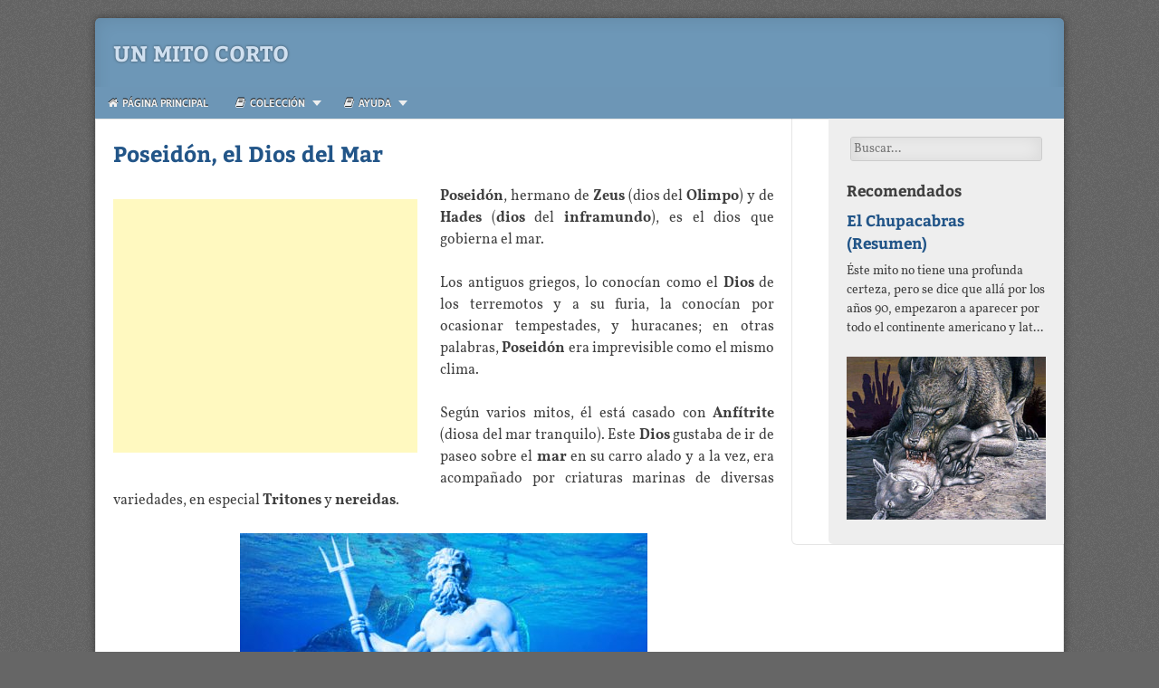

--- FILE ---
content_type: text/html; charset=UTF-8
request_url: https://www.unmitocorto.com/2014/09/poseidon-el-dios-del-mar.html
body_size: 20492
content:
<!DOCTYPE html>
<html class='v2' dir='ltr' lang='es' xmlns='http://www.w3.org/1999/xhtml' xmlns:b='http://www.google.com/2005/gml/b' xmlns:data='http://www.google.com/2005/gml/data' xmlns:expr='http://www.google.com/2005/gml/expr' xmlns:og='http://ogp.me/ns#'>
    <head>

<!--[if lt IE 9]> <script src="https://cdnjs.cloudflare.com/ajax/libs/html5shiv/r29/html5.min.js"></script> <![endif]-->
<style rel='stylesheet' type='text/css'>
/* latin-ext */
@font-face {
  font-family: 'Bitter';
  font-style: italic;
  font-weight: 400;
  src: local('Bitter Italic'), local('Bitter-Italic'), url(https://fonts.gstatic.com/s/bitter/v13/rax-HiqOu8IVPmn7erxlJD1img.woff2) format('woff2');
  unicode-range: U+0100-024F, U+0259, U+1E00-1EFF, U+2020, U+20A0-20AB, U+20AD-20CF, U+2113, U+2C60-2C7F, U+A720-A7FF;
}
/* latin */
@font-face {
  font-family: 'Bitter';
  font-style: italic;
  font-weight: 400;
  src: local('Bitter Italic'), local('Bitter-Italic'), url(https://fonts.gstatic.com/s/bitter/v13/rax-HiqOu8IVPmn7erxrJD0.woff2) format('woff2');
  unicode-range: U+0000-00FF, U+0131, U+0152-0153, U+02BB-02BC, U+02C6, U+02DA, U+02DC, U+2000-206F, U+2074, U+20AC, U+2122, U+2191, U+2193, U+2212, U+2215, U+FEFF, U+FFFD;
}
/* latin-ext */
@font-face {
  font-family: 'Bitter';
  font-style: normal;
  font-weight: 400;
  src: local('Bitter Regular'), local('Bitter-Regular'), url(https://fonts.gstatic.com/s/bitter/v13/rax8HiqOu8IVPmn7cYxpPDk.woff2) format('woff2');
  unicode-range: U+0100-024F, U+0259, U+1E00-1EFF, U+2020, U+20A0-20AB, U+20AD-20CF, U+2113, U+2C60-2C7F, U+A720-A7FF;
}
/* latin */
@font-face {
  font-family: 'Bitter';
  font-style: normal;
  font-weight: 400;
  src: local('Bitter Regular'), local('Bitter-Regular'), url(https://fonts.gstatic.com/s/bitter/v13/rax8HiqOu8IVPmn7f4xp.woff2) format('woff2');
  unicode-range: U+0000-00FF, U+0131, U+0152-0153, U+02BB-02BC, U+02C6, U+02DA, U+02DC, U+2000-206F, U+2074, U+20AC, U+2122, U+2191, U+2193, U+2212, U+2215, U+FEFF, U+FFFD;
}
/* latin-ext */
@font-face {
  font-family: 'Bitter';
  font-style: normal;
  font-weight: 700;
  src: local('Bitter Bold'), local('Bitter-Bold'), url(https://fonts.gstatic.com/s/bitter/v13/rax_HiqOu8IVPmnzxKl8DRhfo0s.woff2) format('woff2');
  unicode-range: U+0100-024F, U+0259, U+1E00-1EFF, U+2020, U+20A0-20AB, U+20AD-20CF, U+2113, U+2C60-2C7F, U+A720-A7FF;
}
/* latin */
@font-face {
  font-family: 'Bitter';
  font-style: normal;
  font-weight: 700;
  src: local('Bitter Bold'), local('Bitter-Bold'), url(https://fonts.gstatic.com/s/bitter/v13/rax_HiqOu8IVPmnzxKl8Axhf.woff2) format('woff2');
  unicode-range: U+0000-00FF, U+0131, U+0152-0153, U+02BB-02BC, U+02C6, U+02DA, U+02DC, U+2000-206F, U+2074, U+20AC, U+2122, U+2191, U+2193, U+2212, U+2215, U+FEFF, U+FFFD;
}
/* latin-ext */
@font-face {
  font-family: 'Gudea';
  font-style: italic;
  font-weight: 400;
  src: local('Gudea Italic'), local('Gudea-Italic'), url(https://fonts.gstatic.com/s/gudea/v8/neILzCqgsI0mp9CNzoymM5Ez.woff2) format('woff2');
  unicode-range: U+0100-024F, U+0259, U+1E00-1EFF, U+2020, U+20A0-20AB, U+20AD-20CF, U+2113, U+2C60-2C7F, U+A720-A7FF;
}
/* latin */
@font-face {
  font-family: 'Gudea';
  font-style: italic;
  font-weight: 400;
  src: local('Gudea Italic'), local('Gudea-Italic'), url(https://fonts.gstatic.com/s/gudea/v8/neILzCqgsI0mp9CNzoKmMw.woff2) format('woff2');
  unicode-range: U+0000-00FF, U+0131, U+0152-0153, U+02BB-02BC, U+02C6, U+02DA, U+02DC, U+2000-206F, U+2074, U+20AC, U+2122, U+2191, U+2193, U+2212, U+2215, U+FEFF, U+FFFD;
}
/* latin-ext */
@font-face {
  font-family: 'Gudea';
  font-style: normal;
  font-weight: 400;
  src: local('Gudea'), url(https://fonts.gstatic.com/s/gudea/v8/neIFzCqgsI0mp9CG_oC-Nw.woff2) format('woff2');
  unicode-range: U+0100-024F, U+0259, U+1E00-1EFF, U+2020, U+20A0-20AB, U+20AD-20CF, U+2113, U+2C60-2C7F, U+A720-A7FF;
}
/* latin */
@font-face {
  font-family: 'Gudea';
  font-style: normal;
  font-weight: 400;
  src: local('Gudea'), url(https://fonts.gstatic.com/s/gudea/v8/neIFzCqgsI0mp9CI_oA.woff2) format('woff2');
  unicode-range: U+0000-00FF, U+0131, U+0152-0153, U+02BB-02BC, U+02C6, U+02DA, U+02DC, U+2000-206F, U+2074, U+20AC, U+2122, U+2191, U+2193, U+2212, U+2215, U+FEFF, U+FFFD;
}
/* latin-ext */
@font-face {
  font-family: 'Gudea';
  font-style: normal;
  font-weight: 700;
  src: local('Gudea Bold'), local('Gudea-Bold'), url(https://fonts.gstatic.com/s/gudea/v8/neIIzCqgsI0mp9gz25WPFqwKUQ.woff2) format('woff2');
  unicode-range: U+0100-024F, U+0259, U+1E00-1EFF, U+2020, U+20A0-20AB, U+20AD-20CF, U+2113, U+2C60-2C7F, U+A720-A7FF;
}
/* latin */
@font-face {
  font-family: 'Gudea';
  font-style: normal;
  font-weight: 700;
  src: local('Gudea Bold'), local('Gudea-Bold'), url(https://fonts.gstatic.com/s/gudea/v8/neIIzCqgsI0mp9gz25WBFqw.woff2) format('woff2');
  unicode-range: U+0000-00FF, U+0131, U+0152-0153, U+02BB-02BC, U+02C6, U+02DA, U+02DC, U+2000-206F, U+2074, U+20AC, U+2122, U+2191, U+2193, U+2212, U+2215, U+FEFF, U+FFFD;
}
/* cyrillic-ext */
@font-face {
  font-family: 'Vollkorn';
  font-style: italic;
  font-weight: 400;
  src: local('Vollkorn Italic'), local('Vollkorn-Italic'), url(https://fonts.gstatic.com/s/vollkorn/v8/0yb7GDoxxrvAnPhYGxksWEIeqSg1.woff2) format('woff2');
  unicode-range: U+0460-052F, U+1C80-1C88, U+20B4, U+2DE0-2DFF, U+A640-A69F, U+FE2E-FE2F;
}
/* cyrillic */
@font-face {
  font-family: 'Vollkorn';
  font-style: italic;
  font-weight: 400;
  src: local('Vollkorn Italic'), local('Vollkorn-Italic'), url(https://fonts.gstatic.com/s/vollkorn/v8/0yb7GDoxxrvAnPhYGxksWEseqSg1.woff2) format('woff2');
  unicode-range: U+0400-045F, U+0490-0491, U+04B0-04B1, U+2116;
}
/* greek */
@font-face {
  font-family: 'Vollkorn';
  font-style: italic;
  font-weight: 400;
  src: local('Vollkorn Italic'), local('Vollkorn-Italic'), url(https://fonts.gstatic.com/s/vollkorn/v8/0yb7GDoxxrvAnPhYGxksWEweqSg1.woff2) format('woff2');
  unicode-range: U+0370-03FF;
}
/* vietnamese */
@font-face {
  font-family: 'Vollkorn';
  font-style: italic;
  font-weight: 400;
  src: local('Vollkorn Italic'), local('Vollkorn-Italic'), url(https://fonts.gstatic.com/s/vollkorn/v8/0yb7GDoxxrvAnPhYGxksWEAeqSg1.woff2) format('woff2');
  unicode-range: U+0102-0103, U+0110-0111, U+1EA0-1EF9, U+20AB;
}
/* latin-ext */
@font-face {
  font-family: 'Vollkorn';
  font-style: italic;
  font-weight: 400;
  src: local('Vollkorn Italic'), local('Vollkorn-Italic'), url(https://fonts.gstatic.com/s/vollkorn/v8/0yb7GDoxxrvAnPhYGxksWEEeqSg1.woff2) format('woff2');
  unicode-range: U+0100-024F, U+0259, U+1E00-1EFF, U+2020, U+20A0-20AB, U+20AD-20CF, U+2113, U+2C60-2C7F, U+A720-A7FF;
}
/* latin */
@font-face {
  font-family: 'Vollkorn';
  font-style: italic;
  font-weight: 400;
  src: local('Vollkorn Italic'), local('Vollkorn-Italic'), url(https://fonts.gstatic.com/s/vollkorn/v8/0yb7GDoxxrvAnPhYGxksWE8eqQ.woff2) format('woff2');
  unicode-range: U+0000-00FF, U+0131, U+0152-0153, U+02BB-02BC, U+02C6, U+02DA, U+02DC, U+2000-206F, U+2074, U+20AC, U+2122, U+2191, U+2193, U+2212, U+2215, U+FEFF, U+FFFD;
}
/* cyrillic-ext */
@font-face {
  font-family: 'Vollkorn';
  font-style: italic;
  font-weight: 700;
  src: local('Vollkorn Bold Italic'), local('Vollkorn-BoldItalic'), url(https://fonts.gstatic.com/s/vollkorn/v8/0yb4GDoxxrvAnPhYGxksUPQ7vBoU-A_3.woff2) format('woff2');
  unicode-range: U+0460-052F, U+1C80-1C88, U+20B4, U+2DE0-2DFF, U+A640-A69F, U+FE2E-FE2F;
}
/* cyrillic */
@font-face {
  font-family: 'Vollkorn';
  font-style: italic;
  font-weight: 700;
  src: local('Vollkorn Bold Italic'), local('Vollkorn-BoldItalic'), url(https://fonts.gstatic.com/s/vollkorn/v8/0yb4GDoxxrvAnPhYGxksUPQ7vBMU-A_3.woff2) format('woff2');
  unicode-range: U+0400-045F, U+0490-0491, U+04B0-04B1, U+2116;
}
/* greek */
@font-face {
  font-family: 'Vollkorn';
  font-style: italic;
  font-weight: 700;
  src: local('Vollkorn Bold Italic'), local('Vollkorn-BoldItalic'), url(https://fonts.gstatic.com/s/vollkorn/v8/0yb4GDoxxrvAnPhYGxksUPQ7vBQU-A_3.woff2) format('woff2');
  unicode-range: U+0370-03FF;
}
/* vietnamese */
@font-face {
  font-family: 'Vollkorn';
  font-style: italic;
  font-weight: 700;
  src: local('Vollkorn Bold Italic'), local('Vollkorn-BoldItalic'), url(https://fonts.gstatic.com/s/vollkorn/v8/0yb4GDoxxrvAnPhYGxksUPQ7vBgU-A_3.woff2) format('woff2');
  unicode-range: U+0102-0103, U+0110-0111, U+1EA0-1EF9, U+20AB;
}
/* latin-ext */
@font-face {
  font-family: 'Vollkorn';
  font-style: italic;
  font-weight: 700;
  src: local('Vollkorn Bold Italic'), local('Vollkorn-BoldItalic'), url(https://fonts.gstatic.com/s/vollkorn/v8/0yb4GDoxxrvAnPhYGxksUPQ7vBkU-A_3.woff2) format('woff2');
  unicode-range: U+0100-024F, U+0259, U+1E00-1EFF, U+2020, U+20A0-20AB, U+20AD-20CF, U+2113, U+2C60-2C7F, U+A720-A7FF;
}
/* latin */
@font-face {
  font-family: 'Vollkorn';
  font-style: italic;
  font-weight: 700;
  src: local('Vollkorn Bold Italic'), local('Vollkorn-BoldItalic'), url(https://fonts.gstatic.com/s/vollkorn/v8/0yb4GDoxxrvAnPhYGxksUPQ7vBcU-A.woff2) format('woff2');
  unicode-range: U+0000-00FF, U+0131, U+0152-0153, U+02BB-02BC, U+02C6, U+02DA, U+02DC, U+2000-206F, U+2074, U+20AC, U+2122, U+2191, U+2193, U+2212, U+2215, U+FEFF, U+FFFD;
}
/* cyrillic-ext */
@font-face {
  font-family: 'Vollkorn';
  font-style: normal;
  font-weight: 400;
  src: local('Vollkorn Regular'), local('Vollkorn-Regular'), url(https://fonts.gstatic.com/s/vollkorn/v8/0yb9GDoxxrvAnPhYGxkkaE0GrQ.woff2) format('woff2');
  unicode-range: U+0460-052F, U+1C80-1C88, U+20B4, U+2DE0-2DFF, U+A640-A69F, U+FE2E-FE2F;
}
/* cyrillic */
@font-face {
  font-family: 'Vollkorn';
  font-style: normal;
  font-weight: 400;
  src: local('Vollkorn Regular'), local('Vollkorn-Regular'), url(https://fonts.gstatic.com/s/vollkorn/v8/0yb9GDoxxrvAnPhYGxktaE0GrQ.woff2) format('woff2');
  unicode-range: U+0400-045F, U+0490-0491, U+04B0-04B1, U+2116;
}
/* greek */
@font-face {
  font-family: 'Vollkorn';
  font-style: normal;
  font-weight: 400;
  src: local('Vollkorn Regular'), local('Vollkorn-Regular'), url(https://fonts.gstatic.com/s/vollkorn/v8/0yb9GDoxxrvAnPhYGxkqaE0GrQ.woff2) format('woff2');
  unicode-range: U+0370-03FF;
}
/* vietnamese */
@font-face {
  font-family: 'Vollkorn';
  font-style: normal;
  font-weight: 400;
  src: local('Vollkorn Regular'), local('Vollkorn-Regular'), url(https://fonts.gstatic.com/s/vollkorn/v8/0yb9GDoxxrvAnPhYGxkmaE0GrQ.woff2) format('woff2');
  unicode-range: U+0102-0103, U+0110-0111, U+1EA0-1EF9, U+20AB;
}
/* latin-ext */
@font-face {
  font-family: 'Vollkorn';
  font-style: normal;
  font-weight: 400;
  src: local('Vollkorn Regular'), local('Vollkorn-Regular'), url(https://fonts.gstatic.com/s/vollkorn/v8/0yb9GDoxxrvAnPhYGxknaE0GrQ.woff2) format('woff2');
  unicode-range: U+0100-024F, U+0259, U+1E00-1EFF, U+2020, U+20A0-20AB, U+20AD-20CF, U+2113, U+2C60-2C7F, U+A720-A7FF;
}
/* latin */
@font-face {
  font-family: 'Vollkorn';
  font-style: normal;
  font-weight: 400;
  src: local('Vollkorn Regular'), local('Vollkorn-Regular'), url(https://fonts.gstatic.com/s/vollkorn/v8/0yb9GDoxxrvAnPhYGxkpaE0.woff2) format('woff2');
  unicode-range: U+0000-00FF, U+0131, U+0152-0153, U+02BB-02BC, U+02C6, U+02DA, U+02DC, U+2000-206F, U+2074, U+20AC, U+2122, U+2191, U+2193, U+2212, U+2215, U+FEFF, U+FFFD;
}
/* cyrillic-ext */
@font-face {
  font-family: 'Vollkorn';
  font-style: normal;
  font-weight: 700;
  src: local('Vollkorn Bold'), local('Vollkorn-Bold'), url(https://fonts.gstatic.com/s/vollkorn/v8/0yb6GDoxxrvAnPhYGxGSTVg0jBUM_A.woff2) format('woff2');
  unicode-range: U+0460-052F, U+1C80-1C88, U+20B4, U+2DE0-2DFF, U+A640-A69F, U+FE2E-FE2F;
}
/* cyrillic */
@font-face {
  font-family: 'Vollkorn';
  font-style: normal;
  font-weight: 700;
  src: local('Vollkorn Bold'), local('Vollkorn-Bold'), url(https://fonts.gstatic.com/s/vollkorn/v8/0yb6GDoxxrvAnPhYGxGSTVg9jBUM_A.woff2) format('woff2');
  unicode-range: U+0400-045F, U+0490-0491, U+04B0-04B1, U+2116;
}
/* greek */
@font-face {
  font-family: 'Vollkorn';
  font-style: normal;
  font-weight: 700;
  src: local('Vollkorn Bold'), local('Vollkorn-Bold'), url(https://fonts.gstatic.com/s/vollkorn/v8/0yb6GDoxxrvAnPhYGxGSTVg6jBUM_A.woff2) format('woff2');
  unicode-range: U+0370-03FF;
}
/* vietnamese */
@font-face {
  font-family: 'Vollkorn';
  font-style: normal;
  font-weight: 700;
  src: local('Vollkorn Bold'), local('Vollkorn-Bold'), url(https://fonts.gstatic.com/s/vollkorn/v8/0yb6GDoxxrvAnPhYGxGSTVg2jBUM_A.woff2) format('woff2');
  unicode-range: U+0102-0103, U+0110-0111, U+1EA0-1EF9, U+20AB;
}
/* latin-ext */
@font-face {
  font-family: 'Vollkorn';
  font-style: normal;
  font-weight: 700;
  src: local('Vollkorn Bold'), local('Vollkorn-Bold'), url(https://fonts.gstatic.com/s/vollkorn/v8/0yb6GDoxxrvAnPhYGxGSTVg3jBUM_A.woff2) format('woff2');
  unicode-range: U+0100-024F, U+0259, U+1E00-1EFF, U+2020, U+20A0-20AB, U+20AD-20CF, U+2113, U+2C60-2C7F, U+A720-A7FF;
}
/* latin */
@font-face {
  font-family: 'Vollkorn';
  font-style: normal;
  font-weight: 700;
  src: local('Vollkorn Bold'), local('Vollkorn-Bold'), url(https://fonts.gstatic.com/s/vollkorn/v8/0yb6GDoxxrvAnPhYGxGSTVg5jBU.woff2) format('woff2');
  unicode-range: U+0000-00FF, U+0131, U+0152-0153, U+02BB-02BC, U+02C6, U+02DA, U+02DC, U+2000-206F, U+2074, U+20AC, U+2122, U+2191, U+2193, U+2212, U+2215, U+FEFF, U+FFFD;
}
</style>
<meta content='547D6F921EFC521116BFAB051442CD2F' name='msvalidate.01'/>
<meta content='e4f2020ea13437fc' name='yandex-verification'/>
<link href='https://blogger.googleusercontent.com/img/b/R29vZ2xl/AVvXsEivF7qfPW70P5I7ONumZdLc-8zeFrOUuCEeoIugu4xk-mtgKFSb9eWBR6PWNhRHdB1Grl3uogF9KKkY8Nbu4bk-AL3YVzjid1d0rdrAfdVPLKEbPBUPf2tzzXEurjACfq-UKdrfVsHUpEc/s1600/imcicon.jpg' rel='shortcut icon' type='image/vnd.microsoft.icon'/>
<!--metassearchs-->
<meta content='vwc7KNIIuX19IDOly81--b3conmGdjppnPid1LjfJZM' name='google-site-verification'/>
<!--metassearchs-->
<!--errorenpagina-->
<!--errorenpagina-->
<meta charset='UTF-8'/>
<meta content='width=device-width, initial-scale=1' name='viewport'/>
<link href='https://www.unmitocorto.com/2014/09/poseidon-el-dios-del-mar.html' rel='canonical'/>
<title>Poseidón, el Dios del Mar | Un Mito Corto</title>
<meta content='text/html; charset=UTF-8' http-equiv='Content-Type'/>
<meta content='blogger' name='generator'/>
<link href='https://www.unmitocorto.com/favicon.ico' rel='icon' type='image/x-icon'/>
<link href='https://www.unmitocorto.com/2014/09/poseidon-el-dios-del-mar.html' rel='canonical'/>
<link rel="alternate" type="application/atom+xml" title="Un Mito Corto - Atom" href="https://www.unmitocorto.com/feeds/posts/default" />
<link rel="alternate" type="application/rss+xml" title="Un Mito Corto - RSS" href="https://www.unmitocorto.com/feeds/posts/default?alt=rss" />
<link rel="service.post" type="application/atom+xml" title="Un Mito Corto - Atom" href="https://www.blogger.com/feeds/6883871689420745949/posts/default" />

<link rel="alternate" type="application/atom+xml" title="Un Mito Corto - Atom" href="https://www.unmitocorto.com/feeds/421350351086902409/comments/default" />
<!--Can't find substitution for tag [blog.ieCssRetrofitLinks]-->
<link href='https://blogger.googleusercontent.com/img/b/R29vZ2xl/AVvXsEhr1Bq9Sogi478kAfe8Pt-JlYlvqaEbjHkwKAWBsEAyt__aAvDdi-FsO91lqVr8d1NIApmc9cYd_UUD91JBsMCVpwzKr4o2CNfBqvt3s1GTynodTYt_kSfQyu2VJlk86HIILwJHZWwQR4k/s1600/mito-de-poseidon-dios-del-mar.jpg' rel='image_src'/>
<meta content='Conoce el origen de Poseidón, dios del mar y hermano de Zeus.' name='description'/>
<meta content='https://www.unmitocorto.com/2014/09/poseidon-el-dios-del-mar.html' property='og:url'/>
<meta content='Poseidón, el Dios del Mar' property='og:title'/>
<meta content='Conoce el origen de Poseidón, dios del mar y hermano de Zeus.' property='og:description'/>
<meta content='https://blogger.googleusercontent.com/img/b/R29vZ2xl/AVvXsEhr1Bq9Sogi478kAfe8Pt-JlYlvqaEbjHkwKAWBsEAyt__aAvDdi-FsO91lqVr8d1NIApmc9cYd_UUD91JBsMCVpwzKr4o2CNfBqvt3s1GTynodTYt_kSfQyu2VJlk86HIILwJHZWwQR4k/w1200-h630-p-k-no-nu/mito-de-poseidon-dios-del-mar.jpg' property='og:image'/>
<meta content='Un Mito Corto' name='Title'/>
<meta content='Mr.Dandi' name='Author'/>
<meta content='general' name='rating'/>
<meta content='all' name='robots'/>
<meta content='index, follow' name='robots'/>
<meta NAME='revisit' content='1 days'/>
<meta NAME='googlebot' content='index, follow'/>
<meta content='(c) 2011' name='copyright'/>
<meta content='blogger' name='generator'/>
<meta content='text/html; charset=UTF-8' http-equiv='Content-Type'/>
<meta content='#2c3e50' name='msapplication-navbutton-color'/>
<meta content='#2c3e50' name='theme-color'/>
<!--dulbin core -->
<link href='https://purl.org/dc/elements/1.1/' rel='schema.DC'/>
<meta content='Un Mito Corto' name='DC.title'/>
<meta content='Biblioteca virtual de mitos cortos del mundo, mitos de terror y muchos más mitos.' name='Subject'/>
<meta content='Mr.Dandi' name='DC.creator'/>
<meta content='https://www.unmitocorto.com' name='DC.identifier'/>
<meta content='2011-11-08' name='DCTERMS.created' scheme='ISO8601'/>
<meta content='https://purl.org/dc/dcmitype/Text' name='DC.type' scheme='DCMITYPE'/>
<link href='https://purl.org/dc/terms/' rel='schema.DCTERMS'/>
<!--dulbin core -->
<!-- fbadm social -->
<meta content='vdandi' property='fb:admins'/>
<meta content='Un Mito Corto: Poseidón, el Dios del Mar' property='og:title'/>
<meta content='article' property='og:type'/>
<meta content='https://www.unmitocorto.com/2014/09/poseidon-el-dios-del-mar.html' property='og:url'/>
<meta content='https://blogger.googleusercontent.com/img/b/R29vZ2xl/AVvXsEhr1Bq9Sogi478kAfe8Pt-JlYlvqaEbjHkwKAWBsEAyt__aAvDdi-FsO91lqVr8d1NIApmc9cYd_UUD91JBsMCVpwzKr4o2CNfBqvt3s1GTynodTYt_kSfQyu2VJlk86HIILwJHZWwQR4k/s1600/mito-de-poseidon-dios-del-mar.jpg' property='og:image'/>
<meta content='Conoce el origen de Poseidón, dios del mar y hermano de Zeus.' property='og:description'/>
<meta content='Un Mito Corto' property='og:site_name'/>
<!-- fbadm social -->
<!-- twadm social -->
<meta content='@fabulasparanino' name='twitter:site'/>
<meta content='@fabulasparanino' name='twitter:creator'/>
<meta content='Un Mito Corto' name='twitter:site'/><meta content='summary_large_image' name='twitter:card'/>
<!-- NO HOME (POST, PAGINA, ETC) -->
<meta content='https://www.unmitocorto.com/2014/09/poseidon-el-dios-del-mar.html' name='twitter:url'/>
<meta content='Poseidón, el Dios del Mar' name='twitter:title'/>
<meta content='https://blogger.googleusercontent.com/img/b/R29vZ2xl/AVvXsEhr1Bq9Sogi478kAfe8Pt-JlYlvqaEbjHkwKAWBsEAyt__aAvDdi-FsO91lqVr8d1NIApmc9cYd_UUD91JBsMCVpwzKr4o2CNfBqvt3s1GTynodTYt_kSfQyu2VJlk86HIILwJHZWwQR4k/s1600/mito-de-poseidon-dios-del-mar.jpg' name='twitter:image'/>
<!-- SI EL POST TIENE DESCRIPCION (SEARCH DESCRIPTION) -->
<meta content='Conoce el origen de Poseidón, dios del mar y hermano de Zeus.' name='twitter:description'/>
<!-- twadm social -->
<style id='page-skin-1' type='text/css'><!--
/*
-----------------------------------------------
Name  : Un Mito Corto
URL   : https://www.unmitocorto.com/
----------------------------------------------- */
body#layout ul{list-style-type:none;list-style:none}body#layout ul li{list-style-type:none;list-style:none}body#layout #headerbwrap {height:auto;}body#layout #content {}body#layout .widget_searchnbt {display:none;}
/* Variable definitions
====================
*/
/* Use this with templates/template-twocol.html */
.section, .widget {
margin:0;
padding:0;
}
/* =Reset
-------------------------------------------------------------- */
html, body, div, span, applet, object, iframe,h1, h2, h3, h4, h5, h6, p, blockquote, pre,a,.site-headernbt .site-navigationnbt .menu-toggle, abbr, acronym, address, big, cite, code,del, dfn, em, font, ins, kbd, q, s, samp,small, strike, strong, sub, sup, tt, var,dl, dt, dd, ol, ul, li,fieldset, form, label, legend,table, caption, tbody, tfoot, thead, tr, th, td {	border: 0;	font-family: inherit;	font-size: 100%;	font-style: inherit;	font-weight: inherit;	margin: 0;	outline: 0;	padding: 0;	vertical-align: baseline;}
html {	font-size: 62.5%;	/* Corrects text resizing oddly in IE6/7 when body font-size is set using em units https://clagnut.com/blog/348/#c790 */	overflow-y: scroll;	/* Keeps page centred in all browsers regardless of content height */	-webkit-text-size-adjust: 100%;	/* Prevents iOS text size adjust after orientation change, without disabling user zoom */	-ms-text-size-adjust: 100%;	/* www.456bereastreet.com/archive/201012/controlling_text_size_in_safari_for_ios_without_disabling_user_zoom/ */}
body {	background: #fff;}
article,aside,details,figcaption,figure,footer,header,nav,section {	display: block;}
ol, ul {	list-style: none;}
table {	/* tables still need 'cellspacing="0"' in the markup */	border-collapse: separate;	border-spacing: 0;}
caption, th, td {	font-weight: normal;	text-align: left;}
blockquote:before, blockquote:after,q:before, q:after {	content: "";}
blockquote, q {	quotes: "" "";}
a:focus, .site-headernbt .site-navigationnbt .menu-toggle:focus {	outline: thin dotted;}
a:hover, .site-headernbt .site-navigationnbt .menu-toggle:hover,a:active,
.site-headernbt .site-navigationnbt .menu-toggle:active {
/* Improves readability when focused and also mouse hovered in all browsers people.opera.com/patrickl/experiments/keyboard/test */
outline: 0;
}
a img, .site-headernbt .site-navigationnbt .menu-toggle img {
border: 0;
}
/* =Global
----------------------------------------------- */
body,button,input,select,textarea {
color: #404040;
font-family: 'Vollkorn', sans-serif;
font-size: 16px;
font-size: 1.6rem;
line-height: 1.5;
}
/* Headings */
h1, h2, h3, h4, h5, h6 {
clear: both;	font-family: "Bitter", serif;	font-weight: bold;
}
hr {
background-color: #ccc;	border: 0;	height: 1px;	margin-bottom: 1.5em;
}
/* Text elements */
p {
margin-bottom: 1.5em;
}
ul, ol {
margin: 0 0 1.5em 40px;	margin: 0 0 1.5em 4rem;
}
ul {
list-style: disc;
}
ol {
list-style: decimal;
}
ul ul, ol ol, ul ol, ol ul {
margin-bottom: 0;
margin-left: 20px;
margin-left: 2rem;
}
dt {
font-weight: bold;
}
dd {
margin: 0 1.5em 1.5em;
}
b, strong {
font-weight: bold;
}
dfn, cite, em, i {
font-style: italic;
}
blockquote {
margin-bottom: 1.5em;	padding: 1.6em 1.6em 1px;	padding: 1.6em 1.6em 0.1rem;
background: #eee;
border-left: 2px solid #6d97b7;
border-top-right-radius: 5px;
border-bottom-right-radius: 5px;
}
address {
margin: 0 0 1.5em;
}
pre {
background: #eee;
border: 5px;
border-radius: 5px;
border-radius: 0.5rem;
font-family: "Courier 10 Pitch", Courier, monospace;
font-size: 0.875em;
margin-bottom: 1.6em;
padding: 1.6em;
overflow: auto;
max-width: 100%;
}
code, kbd, tt, var {
background: #eee;
border-radius: 3px;
border-radius: 0.3rem;
-webkit-box-shadow: rgba(0, 0, 0, 0.2) 0 0 0.2rem 0.1rem;
-moz-box-shadow: rgba(0, 0, 0, 0.2) 0 0 0.2rem 0.1rem;
box-shadow: rgba(0, 0, 0, 0.2) 0 0 0.2rem 0.1rem;
font: 0.875em Monaco, Consolas, "Andale Mono", "DejaVu Sans Mono", monospace;
}
abbr, acronym {
border-bottom: 1px dotted #666;
cursor: help;
}
mark, ins {
background: #fff9c0;
text-decoration: none;
}
sup,
sub {
font-size: 75%;
height: 0;
line-height: 0;
position: relative;
vertical-align: baseline;
}
sup {
bottom: 1ex;
}
sub {
top: .5ex;
}
small {
font-size: 75%;
}
big {
font-size: 125%;
}
figure {
margin: 0;
}
table {
margin: 0 0 1.5em;
width: 100%;
border-width: 0 1px 1px 0;
border-style: solid;
border-color: #ccc;
}
th, td {
padding: 5px 10px;
border-width: 1px 0 0 1px;
border-style: solid;
border-color: #ccc;
}
th {
font-weight: bold;
background: #f4f4f4;
}
pre, table, blockquote {
-webkit-box-shadow: rgba(0, 0, 0, 0.2) 0 0 0.2rem 0.1rem;
-moz-box-shadow: rgba(0, 0, 0, 0.2) 0 0 0.2rem 0.1rem;
box-shadow: rgba(0, 0, 0, 0.2) 0 0 0.2rem 0.1rem;
}
button,
input,
select,
textarea {
font-size: 100%;
/* Corrects font size not being inherited in all browsers */
margin: 0;
/* Addresses margins set differently in IE6/7, F3/4, S5, Chrome */
vertical-align: baseline;
/* Improves appearance and consistency in all browsers */
*vertical-align: middle;
/* Improves appearance and consistency in all browsers */
}
button,
input {
line-height: normal;
/* Addresses FF3/4 setting line-height using !important in the UA stylesheet */
*overflow: visible;
/* Corrects inner spacing displayed oddly in IE6/7 */
}
button,
html input[type="button"],
input[type="reset"],
input[type="submit"] {
border: 1px solid #ccc;
border-color: #ccc #ccc #bbb #ccc;
border-radius: 5px;
border-radius: 0.5rem;
background: rgba(255, 255, 255, 0.2);
-webkit-box-shadow: inset 0 1px 0 rgba(255, 255, 255, 0.5), inset 0 15px 17px rgba(255, 255, 255, 0.5), inset 0 -5px 12px rgba(0, 0, 0, 0.05);
-moz-box-shadow: inset 0 1px 0 rgba(255, 255, 255, 0.5), inset 0 15px 17px rgba(255, 255, 255, 0.5), inset 0 -5px 12px rgba(0, 0, 0, 0.05);
box-shadow: inset 0 1px 0 rgba(255, 255, 255, 0.5), inset 0 15px 17px rgba(255, 255, 255, 0.5), inset 0 -5px 12px rgba(0, 0, 0, 0.05);
color: rgba(0, 0, 0, 0.8);
cursor: pointer;
/* Improves usability and consistency of cursor style between image-type 'input' and others */
-webkit-appearance: button;
/* Corrects inability to style clickable 'input' types in iOS */
font-size: 14px;
font-size: 1.4rem;
line-height: 1;
padding: 1.12em 1.5em 1em;
text-shadow: 0 1px 0 rgba(255, 255, 255, 0.8);
}
button:hover,
html input[type="button"]:hover,
input[type="reset"]:hover,
input[type="submit"]:hover {
border-color: #ccc #bbb #aaa #bbb;
-webkit-box-shadow: inset 0 1px 0 rgba(255, 255, 255, 0.8), inset 0 15px 17px rgba(255, 255, 255, 0.8), inset 0 -5px 12px rgba(0, 0, 0, 0.02);
-moz-box-shadow: inset 0 1px 0 rgba(255, 255, 255, 0.8), inset 0 15px 17px rgba(255, 255, 255, 0.8), inset 0 -5px 12px rgba(0, 0, 0, 0.02);
box-shadow: inset 0 1px 0 rgba(255, 255, 255, 0.8), inset 0 15px 17px rgba(255, 255, 255, 0.8), inset 0 -5px 12px rgba(0, 0, 0, 0.02);
}
button:focus,
html input[type="button"]:focus,
input[type="reset"]:focus,
input[type="submit"]:focus,
button:active,
html input[type="button"]:active,
input[type="reset"]:active,
input[type="submit"]:active {
border-color: #aaa #bbb #bbb #bbb;
-webkit-box-shadow: inset 0 -1px 0 rgba(255, 255, 255, 0.5), inset 0 2px 5px rgba(0, 0, 0, 0.15);
-moz-box-shadow: inset 0 -1px 0 rgba(255, 255, 255, 0.5), inset 0 2px 5px rgba(0, 0, 0, 0.15);
box-shadow: inset 0 -1px 0 rgba(255, 255, 255, 0.5), inset 0 2px 5px rgba(0, 0, 0, 0.15);
}
input[type="checkbox"],
input[type="radio"] {
box-sizing: border-box;
/* Addresses box sizing set to content-box in IE8/9 */
padding: 0;
/* Addresses excess padding in IE8/9 */
}
button::-moz-focus-inner,
input::-moz-focus-inner {
/* Corrects inner padding and border displayed oddly in FF3/4 www.sitepen.com/blog/2008/05/14/the-devils-in-the-details-fixing-dojos-toolbar-buttons/ */
border: 0;
padding: 0;
}
input[type=text],
input[type=email],
textarea {
background: transparent;
border: 1px solid #ccc;
border-radius: 3px;
-webkit-box-shadow: inset 0 0 2rem 0 rgba(0, 0, 0, 0.1);
-moz-box-shadow: inset 0 0 2rem 0 rgba(0, 0, 0, 0.1);
box-shadow: inset 0 0 2rem 0 rgba(0, 0, 0, 0.1);
}
input[type=text],
input[type=email] {
padding: 3px;
}
textarea {
overflow: auto;
/* Removes default vertical scrollbar in IE6/7/8/9 */
padding-left: 3px;
vertical-align: top;
/* Improves readability and alignment in all browsers */
width: 98%;
}
/* Links */
a, .site-headernbt .site-navigationnbt .menu-toggle {
color: #225588;
text-decoration: none;
}
a:visited, .site-headernbt .site-navigationnbt .menu-toggle:visited {
color: #265f98;
}
a:hover, .site-headernbt .site-navigationnbt .menu-toggle:hover,
a:focus,
.site-headernbt .site-navigationnbt .menu-toggle:focus,
a:active,
.site-headernbt .site-navigationnbt .menu-toggle:active {
text-decoration: underline;
}
/* Alignment */
.alignleft {
display: inline;
float: left;
margin-right: 1.5em;
}
.alignright {
display: inline;
float: right;
margin-left: 1.5em;
}
.aligncenter {
clear: both;
display: block;
margin: 0 auto;
}
/* Text meant only for screen readers */
.assistive-text {
clip: rect(1px 1px 1px 1px);
/* IE6, IE7 */
clip: rect(1px, 1px, 1px, 1px);
position: absolute !important;
}
/*--------------------------------------------------------------
# Accessibility
--------------------------------------------------------------*/
/* Text meant only for screen readers. */
.screen-reader-text {
clip: rect(1px, 1px, 1px, 1px);
position: absolute !important;
height: 1px;
width: 1px;
overflow: hidden;
}
.screen-reader-text:hover,
.screen-reader-text:active,
.screen-reader-text:focus {
background-color: #f1f1f1;
border-radius: 3px;
box-shadow: 0 0 2px 2px rgba(0, 0, 0, 0.6);
clip: auto !important;
color: #21759b;
display: block;
font-size: 14px;
font-size: 0.875rem;
font-weight: bold;
height: auto;
left: 5px;
line-height: normal;
padding: 15px 23px 14px;
text-decoration: none;
top: 5px;
width: auto;
z-index: 100000;
/* Above WP toolbar. */
}
/* =Canvas
---------------------------------------------- */
body {
background: #666666 url(https://blogger.googleusercontent.com/img/b/R29vZ2xl/AVvXsEjF2nsvv2iMjnPVBLruVMktbFyn9z8n4UwdI92JWxcVVY1E-nF7UR1qqrorUJRRbiqN000MNeD_77kLw5W3kAsdBMMbjpH9NzmCLFLBXUmRrIPNDpNPcbj-5bAe2HGSmCBJNc6qr7Dtuo4/s1600/noisen.png) fixed;
}
#pagenbt {
border-radius: 0.5rem;
-webkit-box-shadow: rgba(0, 0, 0, 0.4) 0 0 1rem 0;
-moz-box-shadow: rgba(0, 0, 0, 0.4) 0 0 1rem 0;
box-shadow: rgba(0, 0, 0, 0.4) 0 0 1rem 0;
overflow: hidden;
}
#mainnbt {
background: #fff;
clear: both;
overflow: hidden;
-webkit-box-shadow: rgba(0, 0, 0, 0.1) 0 0 0 0.1rem inset;
-moz-box-shadow: rgba(0, 0, 0, 0.1) 0 0 0 0.1rem inset;
box-shadow: rgba(0, 0, 0, 0.1) 0 0 0 0.1rem inset;
}
/* =Header
---------------------------------------------- */
.site-headernbt {
background: #6d97b7;
border-top-left-radius: 0.5rem;
border-top-right-radius: 0.5rem;
-webkit-box-shadow: rgba(0, 0, 0, 0.1) 0 0 2rem 0 inset;
-moz-box-shadow: rgba(0, 0, 0, 0.1) 0 0 2rem 0 inset;
box-shadow: rgba(0, 0, 0, 0.1) 0 0 2rem 0 inset;
position: relative;
margin: 0;
padding: 0;
text-align: center;
}
.site-headernbt .site-brandingnbt {
padding: 10px;
padding: 1rem;
}
.site-headernbt .site-brandingnbt .site-titlenbt {
font-size: 24px;
font-size: 2.4rem;
text-transform: uppercase;
}
.site-headernbt .site-brandingnbt .site-titlenbt a, .site-headernbt .site-brandingnbt .site-titlenbt .site-navigationnbt .menu-toggle, .site-headernbt .site-navigationnbt .site-brandingnbt .site-titlenbt .menu-toggle {
color: #d0e0f0;
text-shadow: rgba(0, 0, 0, 0.5) 0 0 0.3rem;
}
.site-headernbt .site-brandingnbt .site-titlenbt a:hover, .site-headernbt .site-brandingnbt .site-titlenbt .site-navigationnbt .menu-toggle:hover, .site-headernbt .site-navigationnbt .site-brandingnbt .site-titlenbt .menu-toggle:hover {
text-decoration: none;
}
.site-headernbt .site-brandingnbt .site-descriptionnbt {
font-weight: normal;
font-size: 14px;
font-size: 1.4rem;
font-family: 'Vollkorn', sans-serif;
color: #fff;
text-shadow: rgba(0, 0, 0, 0.2) 0 0 0.1rem;
}
/* When a site logo is specified in the options page, we shall hide the site title and tagline */
.has-logo-image .site-headernbt .site-titlenbt, .has-logo-image .site-headernbt .site-descriptionnbt {
height: 0;
width: 0;
overflow: hidden;
}
/* =Menu
----------------------------------------------- */
/* =Header image
----------------------------------------------- */
#header-image {
text-align: center;
position: relative;
margin: 0;
padding: 10px;
padding: 1rem;
background: #eee;
line-height: 0;
-webkit-box-shadow: rgba(0, 0, 0, 0.4) 0 1rem 0.3rem -1rem inset;
-moz-box-shadow: rgba(0, 0, 0, 0.4) 0 1rem 0.3rem -1rem inset;
box-shadow: rgba(0, 0, 0, 0.4) 0 1rem 0.3rem -1rem inset;
}
#header-image img {
display: block;
width: 100%;
max-width: 100%;
border-radius: 0.3rem;
-webkit-box-shadow: rgba(0, 0, 0, 0.4) 0 0 0.3rem;
-moz-box-shadow: rgba(0, 0, 0, 0.4) 0 0 0.3rem;
box-shadow: rgba(0, 0, 0, 0.4) 0 0 0.3rem;
}
/* =Content
----------------------------------------------- */
.site-contentnbt {
margin: 10px;
margin: 1rem;
}
.hentry {
padding: 0 0 1.8em;
margin: 0 0 1.4em;
border-bottom: 1px dotted #e4e4e4;
}
.entry-title {
font-size: 24px;
font-size: 2.4rem;
word-wrap: break-word;
}
.entry-metanbt {
clear: both;
font-size: 13px;
font-size: 1.3rem;
color: #888;
margin-top: 5px;
}
.entry-content {
margin: 1.1em 0 0;
}
.entry-content h1 {
font-size: 20px;
font-size: 2rem;
}
.entry-content h2 {
font-size: 18px;
font-size: 1.8rem;
}
.entry-content h3 {
font-size: 16px;
font-size: 1.6rem;
}
.entry-content h4 {
font: bold 15px 'Vollkorn', sans-serif;
font: bold 1.5rem 'Vollkorn', sans-serif;
text-transform: uppercase;
}
.entry-content h5 {
font: bold 15px 'Vollkorn', sans-serif;
font: bold 1.5rem 'Vollkorn', sans-serif;
}
.entry-content h6 {
font: bold 14px 'Vollkorn', sans-serif;
font: bold 1.4rem 'Vollkorn', sans-serif;
font-variant: small-caps;
}
.entry-content h1, .entry-content h2, .entry-content h3, .entry-content h4, .entry-content h5, .entry-content h6 {
margin-bottom: 10px;
margin-bottom: 1rem;
}
.smaller-font-content .entry-content, .smaller-font-content .entry-summary {
font-size: 10px;
font-size: 1rem;
}
.small-font-content .entry-content, .small-font-content .entry-summary {
font-size: 12px;
font-size: 1.2rem;
}
.medium-font-content .entry-content, .medium-font-content .entry-summary {
font-size: 14px;
font-size: 1.4rem;
}
.large-font-contentnbt .entry-content, .large-font-contentnbt .entry-summary {
font-size: 16px;
font-size: 1.6rem;
}
.larger-font-content .entry-content, .larger-font-content .entry-summary {
font-size: 18px;
font-size: 1.8rem;
}
/* =Media
----------------------------------------------- */
.site-headernbt img,
.entry-content img,
.widget img {
max-width: 100%;
/* Fluid images for posts, comments, and widgets */
}
.site-headernbt img,
.entry-content img,
.widget img {
height: auto;
/* Make sure images with WordPress-added height and width attributes are scaled correctly */
}
.site-headernbt img,
.entry-content img,
img.size-full {
max-width: 100%;
}
.site-contentnbt .gallery a img, .site-contentnbt .gallery .site-headernbt .site-navigationnbt .menu-toggle img, .site-headernbt .site-navigationnbt .site-contentnbt .gallery .menu-toggle img {
border: none;
height: auto;
max-width: 90%;
}
/* Make sure embeds and iframes fit their containers */
embed,
iframe,
object {
max-width: 100%;
}
/* = Sidebars & Widgets
----------------------------------------------- */
.sidebarnbt {
padding: 10px 10px 0;
padding: 1rem 1rem 0;
background: #eee;
margin: 0;
overflow: hidden;
}
.sidebarnbt .widget h2 {
font-size: 1.2em;
margin-bottom: 8px;
}
.sidebarnbt .widget h3 {
font-size: 1.2em;
margin-bottom: 8px;
}
.sidebarnbt .widget {
margin: 0 0 10px;
margin: 0 0 1rem;
font-size: 14px;
font-size: 1.4rem;
}
.sidebarnbt .widget ul {
list-style: none;
margin: 0;
padding: 0;
}
.sidebarnbt .widget ul li {
padding: 0 0 4px 0;
}
.sidebarnbt .widget ul ul {
margin-left: 20px;
margin-left: 2rem;
}
.sidebarnbt .widget li:before {
/*content: "\203A \0020";*/
}
.smaller-font-sidebar .widget {
font-size: 10px;
font-size: 1rem;
}
.small-font-sidebar .widget {
font-size: 12px;
font-size: 1.2rem;
}
.medium-font-sidebarnbt .widget {
font-size: 14px;
font-size: 1.4rem;
}
.large-font-sidebar .widget {
font-size: 16px;
font-size: 1.6rem;
}
.larger-font-sidebar .widget {
font-size: 18px;
font-size: 1.8rem;
}
/* =Footer
---------------------------------------------- */
.site-footernbt {
clear: both;
padding: 10px;
padding: 1rem;
border-bottom-left-radius: 0.5rem;
border-bottom-right-radius: 0.5rem;
background: #27567a;
color: #fff;
font-size: 12px;
font-size: 1.2rem;
text-align: center;
}
.site-footernbt a, .site-footernbt .site-headernbt .site-navigationnbt .menu-toggle, .site-headernbt .site-navigationnbt .site-footernbt .menu-toggle {
color: #d0e0f0;
}
.site-footernbt a:hover, .site-footernbt .site-headernbt .site-navigationnbt .menu-toggle:hover, .site-headernbt .site-navigationnbt .site-footernbt .menu-toggle:hover {
color: #fff;
}
/* =Layout
---------------------------------------------- */
body {
padding: 10px;
padding: 1rem;
}
#pagenbt {
margin: 0 auto;
}
/* Setting the maximum page width so that the content width doen't exceed 720px */
.no-sidebar #pagenbt {
max-width: 770px;
/* 20 + 730 +20 */
max-width: 77rem;
}
.one-sidebar-rightnbt.narrow-sidebar #pagenbt, .one-sidebar-left.narrow-sidebar #pagenbt {
max-width: 970px;
/* ( 20 + 730 + 20 ) + ( 20 + 160 + 20 ) */
max-width: 97rem;
}
.one-sidebar-rightnbt.medium-sidebarnbt #pagenbt, .one-sidebar-left.medium-sidebarnbt #pagenbt {
max-width: 1070px;
/* ( 20 + 730 + 20 ) + ( 20 + 260 + 20 ) */
max-width: 107rem;
}
.one-sidebar-rightnbt.wide-sidebar #pagenbt, .one-sidebar-left.wide-sidebar #pagenbt {
max-width: 1110px;
/* ( 20 + 730 + 20 ) + ( 20 + 300 + 20 ) */
max-width: 111rem;
}
.two-sidebars.narrow-sidebar #pagenbt {
max-width: 1170px;
/* ( 20 + 160 + 20 ) + ( 20 + 730 + 20 ) + ( 20 + 160 + 20 ) */
max-width: 117rem;
}
.two-sidebars.medium-sidebarnbt #pagenbt {
max-width: 1370px;
/* ( 20 + 260 + 20 ) + ( 20 + 730 + 20 ) + ( 20 + 260 + 20 ) */
max-width: 137rem;
}
.two-sidebars.wide-sidebar #pagenbt {
max-width: 1450px;
/* ( 20 + 300 + 20 ) + ( 20 + 730 + 20 ) + ( 20 + 300 + 20 ) */
max-width: 145rem;
}
#mainnbt {
clear: both;
}
/* =Media queries
------------------------------------------------ */
@-ms-viewport {
width: device-width;
}
/* One for Windows 8 */
/* Things get a little spaced out at viewport widths approximately > 640px */
@media screen and (min-width: 41em) {
body {
padding: 20px;
padding: 2rem;
}
.site-headernbt {
text-align: left;
}
.site-headernbt .site-brandingnbt {
padding: 20px;
padding: 2rem;
}
#header-image {
padding: 20px;
padding: 2rem;
}
.sidebarnbt {
padding: 20px 20px 0;
padding: 2rem 2rem 0;
}
.sidebarnbt .widget {
margin: 0 0 20px;
margin: 0 0 2rem;
}
.site-contentnbt {
margin: 20px;
margin: 2rem;
}
}
/* Defining breakpoints. We make sure the content width doesn't get > 720px */
@media screen and (min-width: 48.125em) {
/* ~770px */
.narrow-sidebar.one-sidebar-left #mainnbt, .narrow-sidebar.two-sidebars #mainnbt {
padding: 0 0 0 20rem;
}
.narrow-sidebar.one-sidebar-left #primarynbt, .narrow-sidebar.two-sidebars #primarynbt {
padding: 0;
margin: 0;
float: left;
margin-right: -100%;
width: 100%;
}
.narrow-sidebar.one-sidebar-left #secondarynbt, .narrow-sidebar.two-sidebars #secondarynbt {
float: left;
width: 20rem;
margin-left: -20rem;
-webkit-box-shadow: rgba(0, 0, 0, 0.1) 0 0 0 0.1rem;
-moz-box-shadow: rgba(0, 0, 0, 0.1) 0 0 0 0.1rem;
box-shadow: rgba(0, 0, 0, 0.1) 0 0 0 0.1rem;
}
.narrow-sidebar.one-sidebar-left #sidebarnbt-1,
.narrow-sidebar.one-sidebar-left #sidebar-2, .narrow-sidebar.two-sidebars #sidebarnbt-1,
.narrow-sidebar.two-sidebars #sidebar-2 {
float: left;
width: 16rem;
}
.narrow-sidebar.one-sidebar-left #sidebar-2, .narrow-sidebar.two-sidebars #sidebar-2 {
padding-top: 0;
}
.narrow-sidebar.one-sidebar-rightnbt #mainnbt {
padding: 0 20rem 0 0;
}
.narrow-sidebar.one-sidebar-rightnbt #primarynbt {
padding: 0;
margin: 0;
float: left;
margin-right: -100%;
width: 100%;
}
.narrow-sidebar.one-sidebar-rightnbt #secondarynbt {
float: right;
width: 20rem;
margin-right: -20rem;
-webkit-box-shadow: rgba(0, 0, 0, 0.1) 0 0 0 0.1rem;
-moz-box-shadow: rgba(0, 0, 0, 0.1) 0 0 0 0.1rem;
box-shadow: rgba(0, 0, 0, 0.1) 0 0 0 0.1rem;
border-bottom-left-radius: 0.5rem;
}
.narrow-sidebar.one-sidebar-rightnbt #sidebarnbt-1 {
float: right;
width: 16rem;
border-bottom-left-radius: 0.5rem;
}
.narrow-sidebar.one-sidebar-left #sidebarnbt-1, .narrow-sidebar.two-sidebars #sidebar-2 {
border-bottom-right-radius: 0.5rem;
}
.medium-sidebarnbt.one-sidebar-left #mainnbt, .medium-sidebarnbt.two-sidebars #mainnbt {
padding: 0 0 0 30rem;
}
.medium-sidebarnbt.one-sidebar-left #primarynbt, .medium-sidebarnbt.two-sidebars #primarynbt {
padding: 0;
margin: 0;
float: left;
margin-right: -100%;
width: 100%;
}
.medium-sidebarnbt.one-sidebar-left #secondarynbt, .medium-sidebarnbt.two-sidebars #secondarynbt {
float: left;
width: 30rem;
margin-left: -30rem;
-webkit-box-shadow: rgba(0, 0, 0, 0.1) 0 0 0 0.1rem;
-moz-box-shadow: rgba(0, 0, 0, 0.1) 0 0 0 0.1rem;
box-shadow: rgba(0, 0, 0, 0.1) 0 0 0 0.1rem;
}
.medium-sidebarnbt.one-sidebar-left #sidebarnbt-1,
.medium-sidebarnbt.one-sidebar-left #sidebar-2, .medium-sidebarnbt.two-sidebars #sidebarnbt-1,
.medium-sidebarnbt.two-sidebars #sidebar-2 {
float: left;
width: 26rem;
}
.medium-sidebarnbt.one-sidebar-left #sidebar-2, .medium-sidebarnbt.two-sidebars #sidebar-2 {
padding-top: 0;
}
.medium-sidebarnbt.one-sidebar-rightnbt #mainnbt {
padding: 0 30rem 0 0;
}
.medium-sidebarnbt.one-sidebar-rightnbt #primarynbt {
padding: 0;
margin: 0;
float: left;
margin-right: -100%;
width: 100%;
}
.medium-sidebarnbt.one-sidebar-rightnbt #secondarynbt {
float: right;
width: 30rem;
margin-right: -30rem;
-webkit-box-shadow: rgba(0, 0, 0, 0.1) 0 0 0 0.1rem;
-moz-box-shadow: rgba(0, 0, 0, 0.1) 0 0 0 0.1rem;
box-shadow: rgba(0, 0, 0, 0.1) 0 0 0 0.1rem;
border-bottom-left-radius: 0.5rem;
}
.medium-sidebarnbt.one-sidebar-rightnbt #sidebarnbt-1 {
float: right;
width: 26rem;
border-bottom-left-radius: 0.5rem;
}
.medium-sidebarnbt.one-sidebar-left #sidebarnbt-1, .medium-sidebarnbt.two-sidebars #sidebar-2 {
border-bottom-right-radius: 0.5rem;
}
.wide-sidebar.one-sidebar-left #mainnbt, .wide-sidebar.two-sidebars #mainnbt {
padding: 0 0 0 34rem;
}
.wide-sidebar.one-sidebar-left #primarynbt, .wide-sidebar.two-sidebars #primarynbt {
padding: 0;
margin: 0;
float: left;
margin-right: -100%;
width: 100%;
}
.wide-sidebar.one-sidebar-left #secondarynbt, .wide-sidebar.two-sidebars #secondarynbt {
float: left;
width: 34rem;
margin-left: -34rem;
-webkit-box-shadow: rgba(0, 0, 0, 0.1) 0 0 0 0.1rem;
-moz-box-shadow: rgba(0, 0, 0, 0.1) 0 0 0 0.1rem;
box-shadow: rgba(0, 0, 0, 0.1) 0 0 0 0.1rem;
}
.wide-sidebar.one-sidebar-left #sidebarnbt-1,
.wide-sidebar.one-sidebar-left #sidebar-2, .wide-sidebar.two-sidebars #sidebarnbt-1,
.wide-sidebar.two-sidebars #sidebar-2 {
float: left;
width: 30rem;
}
.wide-sidebar.one-sidebar-left #sidebar-2, .wide-sidebar.two-sidebars #sidebar-2 {
padding-top: 0;
}
.wide-sidebar.one-sidebar-rightnbt #mainnbt {
padding: 0 34rem 0 0;
}
.wide-sidebar.one-sidebar-rightnbt #primarynbt {
padding: 0;
margin: 0;
float: left;
margin-right: -100%;
width: 100%;
}
.wide-sidebar.one-sidebar-rightnbt #secondarynbt {
float: right;
width: 34rem;
margin-right: -34rem;
-webkit-box-shadow: rgba(0, 0, 0, 0.1) 0 0 0 0.1rem;
-moz-box-shadow: rgba(0, 0, 0, 0.1) 0 0 0 0.1rem;
box-shadow: rgba(0, 0, 0, 0.1) 0 0 0 0.1rem;
border-bottom-left-radius: 0.5rem;
}
.wide-sidebar.one-sidebar-rightnbt #sidebarnbt-1 {
float: right;
width: 30rem;
border-bottom-left-radius: 0.5rem;
}
.wide-sidebar.one-sidebar-left #sidebarnbt-1, .wide-sidebar.two-sidebars #sidebar-2 {
border-bottom-right-radius: 0.5rem;
}
}
@media screen and (min-width: 60.625em) {
/* ~970px */
.narrow-sidebar.two-sidebars #mainnbt {
padding: 0 20rem;
}
.narrow-sidebar.two-sidebars #primarynbt {
float: left;
margin-right: -100%;
width: 100%;
}
.narrow-sidebar.two-sidebars #secondarynbt {
width: auto;
float: none;
margin: 0;
-webkit-box-shadow: none;
-moz-box-shadow: none;
box-shadow: none;
}
.narrow-sidebar.two-sidebars #sidebarnbt-1 {
float: left;
margin-left: -20rem;
border-bottom-right-radius: 0.5rem;
-webkit-box-shadow: rgba(0, 0, 0, 0.1) 0 0 0 0.1rem;
-moz-box-shadow: rgba(0, 0, 0, 0.1) 0 0 0 0.1rem;
box-shadow: rgba(0, 0, 0, 0.1) 0 0 0 0.1rem;
}
.narrow-sidebar.two-sidebars #sidebar-2 {
float: right;
margin-right: -20rem;
padding-top: 2rem;
border-bottom-right-radius: 0;
border-bottom-left-radius: 0.5rem;
-webkit-box-shadow: rgba(0, 0, 0, 0.1) 0 0 0 0.1rem;
-moz-box-shadow: rgba(0, 0, 0, 0.1) 0 0 0 0.1rem;
box-shadow: rgba(0, 0, 0, 0.1) 0 0 0 0.1rem;
}
}
@media screen and (min-width: 66.875em) {
/* ~ 1070px */
.medium-sidebarnbt.two-sidebars #mainnbt {
padding: 0 30rem;
}
.medium-sidebarnbt.two-sidebars #primarynbt {
float: left;
margin-right: -100%;
width: 100%;
}
.medium-sidebarnbt.two-sidebars #secondarynbt {
width: auto;
float: none;
margin: 0;
-webkit-box-shadow: none;
-moz-box-shadow: none;
box-shadow: none;
}
.medium-sidebarnbt.two-sidebars #sidebarnbt-1 {
float: left;
margin-left: -30rem;
border-bottom-right-radius: 0.5rem;
-webkit-box-shadow: rgba(0, 0, 0, 0.1) 0 0 0 0.1rem;
-moz-box-shadow: rgba(0, 0, 0, 0.1) 0 0 0 0.1rem;
box-shadow: rgba(0, 0, 0, 0.1) 0 0 0 0.1rem;
}
.medium-sidebarnbt.two-sidebars #sidebar-2 {
float: right;
margin-right: -30rem;
padding-top: 2rem;
border-bottom-right-radius: 0;
border-bottom-left-radius: 0.5rem;
-webkit-box-shadow: rgba(0, 0, 0, 0.1) 0 0 0 0.1rem;
-moz-box-shadow: rgba(0, 0, 0, 0.1) 0 0 0 0.1rem;
box-shadow: rgba(0, 0, 0, 0.1) 0 0 0 0.1rem;
}
}
@media screen and (min-width: 69.375em) {
/* ~ 1110px */
.wide-sidebar.two-sidebars #mainnbt {
padding: 0 34rem;
}
.wide-sidebar.two-sidebars #primarynbt {
float: left;
margin-right: -100%;
width: 100%;
}
.wide-sidebar.two-sidebars #secondarynbt {
width: auto;
float: none;
margin: 0;
-webkit-box-shadow: none;
-moz-box-shadow: none;
box-shadow: none;
}
.wide-sidebar.two-sidebars #sidebarnbt-1 {
float: left;
margin-left: -34rem;
border-bottom-right-radius: 0.5rem;
-webkit-box-shadow: rgba(0, 0, 0, 0.1) 0 0 0 0.1rem;
-moz-box-shadow: rgba(0, 0, 0, 0.1) 0 0 0 0.1rem;
box-shadow: rgba(0, 0, 0, 0.1) 0 0 0 0.1rem;
}
.wide-sidebar.two-sidebars #sidebar-2 {
float: right;
margin-right: -34rem;
padding-top: 2rem;
border-bottom-right-radius: 0;
border-bottom-left-radius: 0.5rem;
-webkit-box-shadow: rgba(0, 0, 0, 0.1) 0 0 0 0.1rem;
-moz-box-shadow: rgba(0, 0, 0, 0.1) 0 0 0 0.1rem;
box-shadow: rgba(0, 0, 0, 0.1) 0 0 0 0.1rem;
}
}
/* =Color Schemes
------------------------------------------------ */
/* Color Scheme: Brown */
.color-scheme-brown {
background-color: #d1bd9d;
color: #413a35;
}
.color-scheme-brown a, .color-scheme-brown .site-headernbt .site-navigationnbt .menu-toggle, .site-headernbt .site-navigationnbt .color-scheme-brown .menu-toggle {
color: #8e5f2d;
}
.color-scheme-brown a:visited, .color-scheme-brown .site-headernbt .site-navigationnbt .menu-toggle:visited, .site-headernbt .site-navigationnbt .color-scheme-brown .menu-toggle:visited {
color: #9d6932;
}
.color-scheme-brown blockquote,
.color-scheme-brown pre,
.color-scheme-brown th,
.color-scheme-brown code,
.color-scheme-brown kbd,
.color-scheme-brown tt,
.color-scheme-brown var,
.color-scheme-brown .wp-caption,
.color-scheme-brown .entry-attachment,
.color-scheme-brown .paging-navigation,
.color-scheme-brown .post-navigation,
.color-scheme-brown #image-navigation,
.color-scheme-brown .page-header {
background: #f6ecdb;
}
.color-scheme-brown blockquote,
.color-scheme-brown table,
.color-scheme-brown th,
.color-scheme-brown td,
.color-scheme-brown .wp-caption,
.color-scheme-brown .entry-attachment,
.color-scheme-brown .wp-caption img,
.color-scheme-brown .entry-attachment img, .color-scheme-brown.blognbt .format-aside, .color-scheme-brown.archive .format-aside,
.color-scheme-brown .hentry,
.color-scheme-brown .paging-navigation,
.color-scheme-brown .post-navigation,
.color-scheme-brown #image-navigation,
.color-scheme-brown .page-header {
border-color: #e2c189;
}
.color-scheme-brown .site-headernbt {
background: #634121;
}
.color-scheme-brown .site-headernbt .site-brandingnbt .site-titlenbt a, .color-scheme-brown .site-headernbt .site-brandingnbt .site-titlenbt .site-navigationnbt .menu-toggle, .color-scheme-brown .site-headernbt .site-navigationnbt .site-brandingnbt .site-titlenbt .menu-toggle {
color: #b58c5c;
}
.color-scheme-brown .site-headernbt .site-brandingnbt .site-descriptionnbt {
color: #d5bda2;
}
.color-scheme-brown .site-headernbt .site-navigationnbt a, .color-scheme-brown .site-headernbt .site-navigationnbt .menu-toggle, .color-scheme-brown .site-headernbt .site-navigationnbt .menu-toggle {
background: #43250b;
border-color: #59310f;
color: #a9947b;
}
.color-scheme-brown .site-headernbt .site-navigationnbt a:hover, .color-scheme-brown .site-headernbt .site-navigationnbt .menu-toggle:hover, .color-scheme-brown .site-headernbt .site-navigationnbt .menu-toggle:hover {
background: #59310f;
}
.color-scheme-brown #header-image {
background-color: #f6ecdb;
}
.color-scheme-brown .sidebarnbt {
background: #f6ecdb;
}
.color-scheme-brown #mainnbt {
background: #fff8f1;
border: none;
}
.color-scheme-brown .comments-area article, .color-scheme-brown .comments-area .pingback, .color-scheme-brown .comments-area .pingback {
background-color: #f8f0e3;
border-color: #f6ecdb;
}
.color-scheme-brown .comments-area .bypostauthor article, .color-scheme-brown .comments-area .bypostauthor .pingback {
border-color: #e2c189;
}
.color-scheme-brown .site-footernbt {
background: #3d2814;
}
.color-scheme-brown .site-footernbt a, .color-scheme-brown .site-footernbt .site-headernbt .site-navigationnbt .menu-toggle, .site-headernbt .site-navigationnbt .color-scheme-brown .site-footernbt .menu-toggle {
color: #a9947b;
}
/* Color Sceme: Green */
.color-scheme-green {
background-color: #2f362d;
}
.color-scheme-green a, .color-scheme-green .site-headernbt .site-navigationnbt .menu-toggle, .site-headernbt .site-navigationnbt .color-scheme-green .menu-toggle {
color: #366d55;
}
.color-scheme-green a:visited, .color-scheme-green .site-headernbt .site-navigationnbt .menu-toggle:visited, .site-headernbt .site-navigationnbt .color-scheme-green .menu-toggle:visited {
color: #3d7b60;
}
.color-scheme-green blockquote,
.color-scheme-green pre,
.color-scheme-green th,
.color-scheme-green code,
.color-scheme-green kbd,
.color-scheme-green tt,
.color-scheme-green var,
.color-scheme-green .wp-caption,
.color-scheme-green .entry-attachment,
.color-scheme-green .paging-navigation,
.color-scheme-green .post-navigation,
.color-scheme-green #image-navigation,
.color-scheme-green .page-header {
background-color: #f0f6ea;
}
.color-scheme-green blockquote,
.color-scheme-green table,
.color-scheme-green th,
.color-scheme-green td
.wp-caption,
.color-scheme-green .entry-attachment,
.color-scheme-green .wp-caption img,
.color-scheme-green .entry-attachment img, .color-scheme-green.blognbt .format-aside, .color-scheme-green.archive .format-aside,
.color-scheme-green .hentry,
.color-scheme-green .paging-navigation,
.color-scheme-green .post-navigation,
.color-scheme-green #image-navigation,
.color-scheme-green .page-header {
border-color: #b7c7bd;
}
.color-scheme-green .site-headernbt {
background-color: #7e9a88;
}
.color-scheme-green .site-headernbt .site-brandingnbt .site-titlenbt a, .color-scheme-green .site-headernbt .site-brandingnbt .site-titlenbt .site-navigationnbt .menu-toggle, .color-scheme-green .site-headernbt .site-navigationnbt .site-brandingnbt .site-titlenbt .menu-toggle {
color: #f0ecd0;
}
.color-scheme-green .site-headernbt .site-navigationnbt a, .color-scheme-green .site-headernbt .site-navigationnbt .menu-toggle, .color-scheme-green .site-headernbt .site-navigationnbt .menu-toggle {
background-color: #4e6456;
border-color: #597262;
color: #e7f1cd;
}
.color-scheme-green .site-headernbt .site-navigationnbt a:hover, .color-scheme-green .site-headernbt .site-navigationnbt .menu-toggle:hover, .color-scheme-green .site-headernbt .site-navigationnbt .menu-toggle:hover {
background-color: #597262;
}
.color-scheme-green #header-image {
background-color: #f0f6ea;
}
.color-scheme-green .sidebarnbt {
background-color: #f0f6ea;
}
.color-scheme-green #mainnbt {
background-color: #fefef6;
border: none;
}
.color-scheme-green .comments-area article, .color-scheme-green .comments-area .pingback, .color-scheme-green .comments-area .pingback {
background-color: #f5f9f1;
border-color: #f0f6ea;
}
.color-scheme-green .comments-area .bypostauthor article, .color-scheme-green .comments-area .bypostauthor .pingback {
border-color: #bdd7a3;
}
.color-scheme-green .site-footernbt {
background-color: #4e6456;
}
.color-scheme-green .site-footernbt a, .color-scheme-green .site-footernbt .site-headernbt .site-navigationnbt .menu-toggle, .site-headernbt .site-navigationnbt .color-scheme-green .site-footernbt .menu-toggle {
color: #e7f1cd;
}
/* Color Scheme: Dark */
.color-scheme-dark {
background-color: #5a5245;
color: #a8a8a8;
}
.color-scheme-dark button,
.color-scheme-dark input,
.color-scheme-dark select,
.color-scheme-dark textarea {
color: #a8a8a8;
}
.color-scheme-dark a, .color-scheme-dark .site-headernbt .site-navigationnbt .menu-toggle, .site-headernbt .site-navigationnbt .color-scheme-dark .menu-toggle {
color: #b8a892;
}
.color-scheme-dark a:visited, .color-scheme-dark .site-headernbt .site-navigationnbt .menu-toggle:visited, .site-headernbt .site-navigationnbt .color-scheme-dark .menu-toggle:visited {
color: #b09e86;
}
.color-scheme-dark blockquote,
.color-scheme-dark pre,
.color-scheme-dark th,
.color-scheme-dark code,
.color-scheme-dark kbd,
.color-scheme-dark tt,
.color-scheme-dark var,
.color-scheme-dark .wp-caption,
.color-scheme-dark .entry-attachment,
.color-scheme-dark .paging-navigation,
.color-scheme-dark .post-navigation,
.color-scheme-dark #image-navigation,
.color-scheme-dark .page-header {
background: #36332e;
}
.color-scheme-dark blockquote,
.color-scheme-dark table,
.color-scheme-dark th,
.color-scheme-dark td,
.color-scheme-dark input,
.color-scheme-dark button,
.color-scheme-dark textarea,
.color-scheme-dark .wp-caption,
.color-scheme-dark .entry-attachment,
.color-scheme-dark .wp-caption img,
.color-scheme-dark .entry-attachment img, .color-scheme-dark.blognbt .format-aside, .color-scheme-dark.archive .format-aside,
.color-scheme-dark .hentry,
.color-scheme-dark .paging-navigation,
.color-scheme-dark .post-navigation,
.color-scheme-dark #image-navigation,
.color-scheme-dark .page-header {
border-color: #2f2e2d;
}
.color-scheme-dark .site-headernbt {
background: #2f2e2d;
}
.color-scheme-dark .site-headernbt .site-brandingnbt .site-titlenbt a, .color-scheme-dark .site-headernbt .site-brandingnbt .site-titlenbt .site-navigationnbt .menu-toggle, .color-scheme-dark .site-headernbt .site-navigationnbt .site-brandingnbt .site-titlenbt .menu-toggle {
color: #9b8972;
}
.color-scheme-dark .site-headernbt .site-brandingnbt .site-descriptionnbt {
color: #a8a8a8;
}
.color-scheme-dark .site-headernbt .site-navigationnbt a, .color-scheme-dark .site-headernbt .site-navigationnbt .menu-toggle, .color-scheme-dark .site-headernbt .site-navigationnbt .menu-toggle {
background: #36332e;
border-color: #282622;
color: #c6c8c9;
}
.color-scheme-dark .site-headernbt .site-navigationnbt a:hover, .color-scheme-dark .site-headernbt .site-navigationnbt .menu-toggle:hover, .color-scheme-dark .site-headernbt .site-navigationnbt .menu-toggle:hover {
background: #282622;
}
.color-scheme-dark #header-image {
background-color: #36332e;
}
.color-scheme-dark .sidebarnbt {
background: #36332e;
}
.color-scheme-dark #mainnbt {
background: #413e37;
border: none;
}
.color-scheme-dark .comments-area article, .color-scheme-dark .comments-area .pingback, .color-scheme-dark .comments-area .pingback {
background-color: #4c4841;
border-color: #36332e;
}
.color-scheme-dark .comments-area .bypostauthor article, .color-scheme-dark .comments-area .bypostauthor .pingback {
border-color: #6d675d;
}
.color-scheme-dark .avatar, .color-scheme-dark .wp-post-image {
background-color: #2f2e2d;
border-color: #36332e;
}
.color-scheme-dark .site-footernbt {
background: #2f2e2d;
}
.color-scheme-dark .site-footernbt a, .color-scheme-dark .site-footernbt .site-headernbt .site-navigationnbt .menu-toggle, .site-headernbt .site-navigationnbt .color-scheme-dark .site-footernbt .menu-toggle {
color: #c6c8c9;
}
h2.date-header {
margin: 10px 0px;
display: none;
}
.main .widget {
margin: 0 0 5px;
padding: 0 0 2px;
}
.main .Blog {
border-bottom-width: 0;
}
#header .description {
}
/* Comments----------------------------------------------- */
#comments {
padding:10px;
margin-bottom:20px;
}
#comments ol {
margin-left:0;
}
#comments h4 {
font-size:22px;
margin-bottom:10px;
}
.deleted-comment {
font-style: italic;
color: gray;
}
#blog-pager-newer-link {
float: left;
}
#blog-pager-older-link {
float: right;
}
#blog-pager {
text-align: center;
padding:5px;
margin:10px 0;
}
.feed-links {
clear: both;
}
.comment-form {
}
#navbar-iframe {
height: 0;
visibility: hidden;
display: none;
}
.author-profile {
background: #f6f6f6;
border: 1px solid #eee;
margin: 10px 0 10px 0;
padding: 8px;
overflow: hidden;
}
.author-profile img {
border: 1px solid #ddd;
float: left;
margin-right: 10px;
}
.post-iconspbt {
margin: 5px 0 0 0;
padding: 0px;
}
.post-locationpbt {
margin: 5px 0;
padding: 0px;
}
.related-postbwrap {
margin: 10px auto 0;
}
.related-postbwrap h4 {
font-weight: bold;
margin: 10px 0;
}
.related-post-style-2,.related-post-style-2 li {
list-style: none;
margin: 0;
padding: 0;
}
.related-post-style-2 li {
border-top: 0px solid #eee;
overflow: hidden;
padding: 10px 0px;
}
.related-post-style-2 li:first-child {
border-top: none;
}
.related-post-style-2 .related-post-item-thumbnail {
width: 80px;
height: 80px;
max-width: none;
max-height: none;
background-color: transparent;
border: none;
float: left;
margin: 2px 10px 0 0;
padding: 0;
}
.related-post-style-2 .related-post-item-title {
font-weight: normal;
font-size: 100%;
}
.related-post-style-2 .related-post-item-summary {
display: block;
}
.pbtsharethisbutt {
overflow: hidden;
padding: 10px 0 5px;
margin: 0;
font-size: 13px;
font-size: 1.3rem;
}
.pbtsharethisbutt ul {
list-style: none;
list-style-type: none;
margin: 0;
padding: 0;
}
.pbtsharethisbutt ul li {
float: left;
margin: 0;
padding: 0;
}
.pbtsharethisbutt ul li a {
padding: 0 10px;
display: inline-block;
}
.pbtsharethisbutt ul li a:hover {
}
.separator a[style="margin-left: 1em; margin-right: 1em;"] {margin-left: auto!important;margin-right: auto!important;}
.separator a[style="clear: left; float: left; margin-bottom: 1em; margin-right: 1em;"] {clear: none !important; float: none !important; margin-bottom: 0em !important; margin-right: 0em !important;}
.separator a[style="clear: left; float: left; margin-bottom: 1em; margin-right: 1em;"] img {float: left !important; margin: 0px 10px 10px 0px;}
.separator a[style="clear: right; float: right; margin-bottom: 1em; margin-left: 1em;"] {clear: none !important; float: none !important; margin-bottom: 0em !important; margin-left: 0em !important;}
.separator a[style="clear: right; float: right; margin-bottom: 1em; margin-left: 1em;"] img {float: right !important; margin: 0px 0px 10px 10px;}
.PopularPosts .widget-content ul li {
padding:6px 0px;
}
.reaction-buttons table{
border:none;
margin-bottom:5px;
}
.reaction-buttons table, .reaction-buttons td{
border:none !important;
}
.pbtthumbimg {
float:left;
margin:0px 10px 5px 0px;
padding:4px;
border:0px solid #eee;
background:none;
width:200px;
height:auto;
}
.social-buttonsnbt {
font-size: 24px !important;
margin: 0 0 10px 0 !important;
padding: 0 !important;
}
.CSS_LIGHTBOX {
z-index: 1000 !important;
}
.status-msg-wrap {visibility:hidden;display:none;}
.quickedit{display:none;}
/*******************************menudepc**************************/
#menu{background:#6d96b6;color:#bbc8c9;height:35px;border-bottom:4px solid #6d96b6} /***background base para color de fondo****/
#menu ul,#menu li{margin:0 0;padding:0 0;list-style:none}
#menu ul{height:35px}
#menu li{float:left;display:inline;position:relative;font:bold 12px Gudea;text-shadow: 0 -1px 0 #000;border-right: 1px solid #6d96b6;border-left: 1px solid #6d96b6;text-transform:uppercase} /*** color de bordes / lineas ******/
#menu li:first-child{border-left: none}
#menu a{display:block;line-height:35px;padding:0 14px;text-decoration:none;color:#eee;}
#menu li:hover > a,#menu li a:hover{background:#27567a;border-radius: 6px; } /***fondo menu base - cambia color al pasar mouse****/
#menu input{display:none;margin:0 0;padding:0 0;width:80px;height:35px;opacity:0;cursor:pointer}
#menu label{font:bold 30px Gudea;display:none;width:35px;height:36px;line-height:36px;text-align:center}
#menu label span{font-size:12px;position:absolute;left:35px}
#menu ul.menus{height:auto;overflow:hidden;width:180px;background:#27567a;position:absolute;z-index:99;display:none;border:0; border-radius: 6px;} /***menu-deslizado-sin-pasar-el-mouse *****/
#menu ul.menus li{display:block;width:100%;font:12px Gudea;text-transform:none;}
#menu li:hover ul.menus{display:block}
#menu a.prett{padding:0 27px 0 14px}
#menu a.prett::after{content:"";width:0;height:0;border-width:6px 5px;border-style:solid;border-color:#eee transparent transparent transparent;position:absolute;top:15px;right:9px}
#menu ul.menus a:hover{background:#417196;} /***fondo submenus al pasar mouse ***/
.page-menu{background:#f9f9f9;width:100%;margin:0 auto;padding:0;border-bottom:1px solid #ddd}
.page-menu ul{list-style:none;color:#9b59b6;width:960px;margin:0 auto;padding:0}
.page-menu ul li{list-style:none;line-height:34px;display:inline-block}
.page-menu li a{color:#555;font-size:13px;font-family:Gudea,Helvetica,Tahoma,sans-serif;text-decoration:none;text-transform:capitalize;padding:0 10px;border-right:1px solid #ddd}
.page-menu li a:hover{color:#9b59b6;}
/********************menudes*****************/
@media screen and (max-width: 768px){
#menu{position:relative}
#menu ul{background:#417196;position:absolute;top:100%;right:0;left:0;z-index:3;height:auto;display:none} /***colorfondo-menu-deslizable-movil****/
#menu ul.menus{width:100%;position:static;padding-left:20px}
#menu li{display:block;float:none;width:auto}
#menu input,#menu label{position:absolute;top:0;left:0;display:block}
#menu input{z-index:4}
#menu input:checked + label{color:white}
#menu input:checked ~ ul{display:block}
}
/********************menudes-pc*****************/
/******cssprint********/
@media print{
#nav,#topnav,#adstop,#newsticker,#sidebar-wrapper,#footer-wrapper,.breadcrumbs,.topmeta,.item .datex,.static_page .datex,#related_posts,#blog-pager,#main-wrapper .inline-ad,.comments,#top,.item .post-footer,.static_page .post-footer, #menu, nav.pbtsharethisbutt, .pbt-social-icons, .PopularPosts, .comments, .pbtsharethisbutt, .related-postbwrap, .related-post-style-2, .widget_searchform, .site-footernbt, .anun, .randompost, .timestamp-link, .post-author vcard, .fn author, .autor, .datapost {display:none;}
@media print {
html, body {
width: 210mm;
height: 297mm;
font-size: 6pt
}
/******cssprint********/
.index .resumo span,.archive .resumo span,.ty-author-box img, .breadcrumbs {
.resumo {
margin-top: 5px;
color: #919191;
}
.resumo span {
display: block;
font-size: 13px;
line-height: 1.5em;
text-align:justify;
}
/*********caja de busqueda **********/
#searchform {
width: 176px; /* Ancho del buscador */
height: 46px; /* alto del buscador */
float: center;
text-align: center;
color: red;
margin-top: 6px;
margin-right: 6px;
border-right: 6px solid #00a2e8;
border-left: 6px solid #00a2e8;
border-top: 6px solid #00a2e8;
border-bottom: 6px solid #00a2e8;
border-radius: 7px;
;
}
#searchform {
/* Smartphones (portrait and landscape) ----------- */
@media only screen
and (min-width : 320px)
and (max-width : 480px)
and (max-width : 980px) {
/* Styles */
width: 188px; /* Ancho del buscador */
height: 46px; /* alto del buscador */
;
}
/*********caja de busqueda **********/

--></style>
<!--caja de comentarios colores y botones atras inicio adelante-->
<style type='text/css'> 
/****color caja comentarios autor****/
.comment-author{background:#00a2e8 none repeat scroll 0 0; border:1px solid #ffff; margin:0.5em 0; padding-bottom:4px; padding-left:8px; padding-top:4px; font-weight:bold}#comments-block
/****color caja comentarios fondo****/
.comment-body{background:#b1e7ff; border-left:1px solid #e3e3e3; border-right:1px solid #e3e3e3; margin-top:-8px; padding-left:10px; padding-top:10px}

/* COMMENT */
#comment-editor{margin:0;padding:0;width:100%}#comments{margin:0 0px 0px 0px; width:100%}#comments h4{font-size:16px; font-family:'Open Sans' sans-serif; color:#F3F3F3; text-shadow:-1px -1px 0px #858585; font-weight:bold; padding:10px 10px; padding-left:10px; margin-top:10px; background:#000000}#comments-block{line-height:1.6em; margin:1em 0 1.5em; color:#7F7D77}#comments-block

.blog-pager-newer-link,.blog-pager-older-link,.home-link{background:#000000;padding:5px;display:inline-block;margin-top:5px;color:#FFFFFF;border:2px solid #ccc; border-radius: 7px;}
</style>
<!--entradas-magazine-leermas-->
<script type='text/javascript'>
      var thumbnail_mode = "no-float" ;
      summary_noimg = 385;
      summary_img = 285;
      img_thumb_height = 120;
      img_thumb_width = 170;
      alt="data:post.title"

      //<![CDATA[
function removeHtmlTag(strx,chop){if(strx.indexOf("<")!=-1){var s=strx.split("<");for(var i=0;i<s.length;i++){if(s[i].indexOf(">")!=-1){s[i]=s[i].substring(s[i].indexOf(">")+1,s[i].length)}}strx=s.join("")}chop=(chop<strx.length-1)?chop:strx.length-2;while(strx.charAt(chop-1)!=' '&&strx.indexOf(' ',chop)!=-1)chop++;strx=strx.substring(0,chop-1);return strx+'...'}function createSummaryAndThumb(pID){var div=document.getElementById(pID);var imgtag="";var img=div.getElementsByTagName("img");var summ=summary_noimg;if(img.length>=1){imgtag='<span class="image-home" style="float:left; padding:0px 10px 5px 0px;"><img src="'+img[0].src+'" width="'+img_thumb_width+'px" height="'+img_thumb_height+'px" alt=""/></span>';summ=summary_img}var summary=imgtag+'<div>'+removeHtmlTag(div.innerHTML,summ)+'</div>';div.innerHTML=summary}
      //]]>

    </script>
<!--entradas-magazine-leermas-->
<!--busquedasindex-->
<script type='application/ld+json'>
{
  "@context": "http://schema.org",
  "@type": "WebSite",
  "name" : "Un Mito Corto",
  "url": "https://www.unmitocorto.com/",
  "potentialAction": {
    "@type": "SearchAction",
    "target": "https://www.unmitocorto.com/search/max-results=4?q={search_term_string}",
    "query-input":"required name=search_term_string"
  }
}
</script>
<!--busquedasindex-->
<!-- Global site tag (gtag.js) - Google Analytics -->
<script async='async' src='https://www.googletagmanager.com/gtag/js?id=UA-22244154-5'></script>
<script>
  window.dataLayer = window.dataLayer || [];
  function gtag(){dataLayer.push(arguments);}
  gtag('js', new Date());

  gtag('config', 'UA-22244154-5');
</script>
<!--busquedasindex-->
<!--cssgallery-->
<style id='page-skin-1' type='text/css'>
div.gallery {
border: 1px solid #ccc;
}
div.gallery:hover {
border: 1px solid #777;
}
div.gallery img {
width: 100%;
height: auto;
}
div.desc {
padding: 15px;
text-align: center;
}
* {
box-sizing: border-box;
}
.responsive {
padding: 0 6px;
float: left;
width: 24.99999%;
}
@media only screen and (max-width: 700px) {
.responsive {
width: 49.99999%;
margin: 6px 0;
}
}
@media only screen and (max-width: 500px) {
.responsive {
width: 100%;
}
}
.clearfix:after {
content: "";
display: table;
clear: both;
}
.cont-post{display:flex; flex-wrap: wrap;}

--></style>
<!--random-post-->
<style>
#random-posts img {
    float: left;
    margin-right: 10px;
    width: 65px;
    height: 65px;
    background-color: #F5F5F5;
    padding: 3px;
}

ul#random-posts {
    list-style-type: none;
}

#random-posts li {
    margin-bottom: 10px;
}

.random-summary {
    display: block;
}
</style>
<!--random-post-->
<!--fontsawesome-->
<script type='text/javascript'>//<![CDATA[
/* thanks for dte.web.id & kompiajaib */
function loadCSS(e,o,t){"use strict";var s=window.document.createElement("link"),n=o||window.document.getElementsByTagName("script")[0];s.rel="stylesheet",s.href=e,s.media="only x",n.parentNode.insertBefore(s,n),setTimeout(function(){s.media=t||"all"})}function scrollToTop(){verticalOffset="undefined"!=typeof verticalOffset?verticalOffset:0,element=$("body"),offset=element.offset(),offsetTop=offset.top,$("html, body").animate({scrollTop:offsetTop},600,"linear")}loadCSS("//maxcdn.bootstrapcdn.com/font-awesome/4.7.0/css/font-awesome.min.css"),$(function(){$(document).on("scroll",function(){$(window).scrollTop()>100?$(".usagilabs_top").addClass("show"):$(".usagilabs_top").removeClass("show")}),$(".usagilabs_top").on("click",scrollToTop),$(".searchy>i.fa-search").click(function(){$(".searchy_hide").toggleClass("db")})});
//]]></script>
<!--fontsawesome-->
  </head><!--<head>
<link href='https://www.blogger.com/static/v1/widgets/335934321-css_bundle_v2.css' rel='stylesheet' type='text/css'/>
<link href='https://www.blogger.com/dyn-css/authorization.css?targetBlogID=6883871689420745949&amp;zx=258e7675-207c-4058-82ee-1dbba7285e86' media='none' onload='if(media!=&#39;all&#39;)media=&#39;all&#39;' rel='stylesheet'/><noscript><link href='https://www.blogger.com/dyn-css/authorization.css?targetBlogID=6883871689420745949&amp;zx=258e7675-207c-4058-82ee-1dbba7285e86' rel='stylesheet'/></noscript>
<meta name='google-adsense-platform-account' content='ca-host-pub-1556223355139109'/>
<meta name='google-adsense-platform-domain' content='blogspot.com'/>

</head>-->

<body class='blognbt one-sidebar-rightnbt medium-sidebarnbt medium-font-sidebarnbt large-font-contentnbt'>
<div id='pagenbt'>
<header class='site-headernbt' id='mastheadnbt'>
<div class='site-brandingnbt'>
<div class='headersec section' id='headersec'><div class='widget Header' data-version='1' id='Header1'>
<div id='header-inner'>
<div class='titlewrapper'>
<h1 class='site-titlenbt'>
<a href='https://www.unmitocorto.com/'>Un Mito Corto</a>
</h1>
</div>
<h2>
</h2>
</div>
</div></div>
</div>
<!-- .site-brandingnbt -->
<nav id='menu'>
<input type='checkbox'/>
<label><i aria-hidden='true' class='fa fa-home'></i><span>&nbsp;Menú</span></label>
<ul itemscope='itemscope' itemtype='https://schema.org/SiteNavigationElement'>
<li><a href='https://www.unmitocorto.com/' itemprop='url' rel='nofollow'><span itemprop='name'><i aria-hidden='true' class='fa fa-home'></i>&nbsp;Página principal</span></a></li>
<li><a class='prett' href='#' rel='nofollow'><i aria-hidden='true' class='fa fa-book'></i>&nbsp;Colección</a>
<ul class='menus'>
<li><a href='/p/mitos-cortos.html?m=1' itemprop='url' rel='nofollow'><span itemprop='name'><i aria-hidden='true' class='fa fa-globe'></i>&nbsp;Mitos Cortos</span></a></li>
<li><a href='/p/para-ninos.html?m=1' itemprop='url' rel='nofollow'><span itemprop='name'>🧑👩 &nbsp;Mitos para Niños</span></a></li>
<li><a href='/search/label/Mitolog%C3%ADa%20griega?&max-results=4' itemprop='url' rel='nofollow'><span itemprop='name'><i aria-hidden='true' class='fa fa-bolt'></i>&nbsp;Mitología Griega</span></a></li>
<li><a href='/search/label/Mitolog%C3%ADa%20N%C3%B3rdica?&max-results=4' itemprop='url' rel='nofollow'><span itemprop='name'><i aria-hidden='true' class='fa fa-moon-o'></i>&nbsp;Mitos Nórdicos</span></a></li>
<li><a href='/search/label/Mitos%20de%20Terror?&max-results=4' itemprop='url' rel='nofollow'><span itemprop='name'><i aria-hidden='true' class='fa fa-eye'></i>&nbsp;Mitos de Terror</span></a></li>
</ul>
</li>
<li><a class='prett' href='#' rel='nofollow'><i aria-hidden='true' class='fa fa-book'></i>&nbsp;Ayuda</a>
<ul class='menus'>
<li><a href='/p/que-es.html?m=1' itemprop='url' rel='nofollow'><span itemprop='name'><i aria-hidden='true' class='fa fa-question-circle'></i>&nbsp;&#191;Qué es un mito?</span></a></li>
<li><a href='/p/tipos.html?m=1' itemprop='url' rel='nofollow'><span itemprop='name'><i aria-hidden='true' class='fa fa-th-list'></i>&nbsp;Tipos de Mitos</span></a></li>
<li><a href='/p/nombres-de-dioses-del-olimpo.html?m=1' itemprop='url' rel='nofollow'><span itemprop='name'><i aria-hidden='true' class='fa fa-th-list'></i>&nbsp;Los dioses del olimpo</span></a></li>
</ul>
</li>
</ul>
</nav>
<!-- .site-navigationnbt .main-navigationnbt -->
</header>
<!-- #masthead .site-headernbt -->
<div class='site-mainnbt' id='mainnbt'>
<div class='content-areanbt' id='primarynbt'>
<div class='site-contentnbt' id='contentnbt' role='main'>
<div class='mainblogsec section' id='mainblogsec'><div class='widget Blog' data-version='1' id='Blog1'>
<div class='blog-posts hfeed'>
<!--Can't find substitution for tag [defaultAdStart]-->

          <div class="date-outer">
        

          <div class="date-posts">
        
<div class='post-outer'>
<meta content='summary' name='twitter:card'/>
<meta content='@fabulasparaninos' name='twitter:site'/>
<meta content='@fabulasparaninos' name='twitter:creator'/>
<meta content='https://www.unmitocorto.com' name='twitter:domain'/>
<meta content='https://blogger.googleusercontent.com/img/b/R29vZ2xl/AVvXsEhr1Bq9Sogi478kAfe8Pt-JlYlvqaEbjHkwKAWBsEAyt__aAvDdi-FsO91lqVr8d1NIApmc9cYd_UUD91JBsMCVpwzKr4o2CNfBqvt3s1GTynodTYt_kSfQyu2VJlk86HIILwJHZWwQR4k/s1600/mito-de-poseidon-dios-del-mar.jpg' name='twitter:image:src'/>
<meta content='Poseidón, el Dios del Mar' name='twitter:title'/>
<meta content='Conoce el origen de Poseidón, dios del mar y hermano de Zeus.' name='twitter:description'/>
<meta content='' name='twitter:url'/>
<article class='post hentry'>
<span itemprop='image' itemscope='itemscope' itemtype='https://schema.org/ImageObject'><meta content='https://blogger.googleusercontent.com/img/b/R29vZ2xl/AVvXsEhr1Bq9Sogi478kAfe8Pt-JlYlvqaEbjHkwKAWBsEAyt__aAvDdi-FsO91lqVr8d1NIApmc9cYd_UUD91JBsMCVpwzKr4o2CNfBqvt3s1GTynodTYt_kSfQyu2VJlk86HIILwJHZWwQR4k/s1600/mito-de-poseidon-dios-del-mar.jpg' itemprop='url'/><meta content='https://blogger.googleusercontent.com/img/b/R29vZ2xl/AVvXsEhr1Bq9Sogi478kAfe8Pt-JlYlvqaEbjHkwKAWBsEAyt__aAvDdi-FsO91lqVr8d1NIApmc9cYd_UUD91JBsMCVpwzKr4o2CNfBqvt3s1GTynodTYt_kSfQyu2VJlk86HIILwJHZWwQR4k/s1600/mito-de-poseidon-dios-del-mar.jpg' itemprop='image'/><meta content='320' itemprop='width'/><meta content='172' itemprop='height'/></span>
<header class='entry-header'>
<h2 class='post-title entry-title' itemprop='headline'>
<a href='https://www.unmitocorto.com/2014/09/poseidon-el-dios-del-mar.html'>Poseidón, el Dios del Mar</a>
</h2>
<div class='entry-metanbt'>
</div>
</header>
<div class='post-header-line-1'></div>
<div class='post-body entry-content' id='post-body-421350351086902409' itemprop='articleBody'>
<div style='float:left;margin-top: 15px; margin-right:25px; margin-bottom:20px; margin-left:0px;'>

<script async src="//pagead2.googlesyndication.com/pagead/js/adsbygoogle.js"></script>
<!-- umc_336280_solopostsup -->
<ins class="adsbygoogle"
     style="display:inline-block;width:336px;height:280px"
     data-ad-client="ca-pub-4699066767269597"
     data-ad-slot="9475581621"></ins>
<script>
(adsbygoogle = window.adsbygoogle || []).push({});
</script>
</div>
<meta content='Conoce el origen de Poseidón, dios del mar y hermano de Zeus.' name='description'/>
<div style="text-align: justify;">
<b>Poseidón</b>, hermano de <b>Zeus</b> (dios del <b>Olimpo</b>) y de <b>Hades</b> (<b>dios</b> del <b>inframundo</b>), es el dios que gobierna el mar.<br />
<br />
Los antiguos griegos, lo conocían como el <b>Dios</b> de los terremotos y a su furia, la conocían por ocasionar tempestades, y huracanes; en otras palabras, <b>Poseidón</b> era imprevisible como el mismo clima.</div>
<!-- adsense --><br />
<div style="text-align: justify;">
Según varios mitos, él está casado con <b>Anfítrite</b> (diosa del mar tranquilo). Este <b>Dios</b> gustaba de ir de paseo sobre el <b>mar</b> en su carro alado y a la vez, era acompañado por criaturas marinas de diversas variedades, en especial <b>Tritones</b> y <b>nereidas</b>.</div>
<br />
<div class="separator" style="clear: both; text-align: center;">
<img alt="mito de poseidon dios del mar" border="0" data-original-height="300" data-original-width="450" src="https://blogger.googleusercontent.com/img/b/R29vZ2xl/AVvXsEhr1Bq9Sogi478kAfe8Pt-JlYlvqaEbjHkwKAWBsEAyt__aAvDdi-FsO91lqVr8d1NIApmc9cYd_UUD91JBsMCVpwzKr4o2CNfBqvt3s1GTynodTYt_kSfQyu2VJlk86HIILwJHZWwQR4k/s1600/mito-de-poseidon-dios-del-mar.jpg" title="mito de poseidon" /></div>
<br />
<div style='clear: both;'></div>
<div>&#160;</div>
<br/>
<div class='anun' style='text-align: center;'>
<div>&#160;</div>
<br/>
</div>
<div class='datapost'>
</div>
<a class='pbtsharethisbutt'>
<div class='pbtsharethisbutt'>
<ul class='pbt-social-icons'>
<li class='Share-this-arti'><b>Compártelo:</b></li><br/>
<a href='https://www.facebook.com/share.php?v=4&src=bm&u=https://www.unmitocorto.com/2014/09/poseidon-el-dios-del-mar.html&t=Poseidón, el Dios del Mar' onclick='window.open(this.href,"sharer","toolbar=0,status=0,width=626,height=436"); return false;' rel='nofollow' style='color: #fff; background: #3b5998; text-decoration: none; border: 1px solid #313c7d; padding: 3px; border-radius: 3px; font-family: arial, verdana, sans-serif; font-size: 13px; line-height: 20px;' target='_blank' title='Comparte en Facebook'><i class='fa fa-facebook-square'></i>&nbsp;Facebook</a>
<a href='https://twitter.com/home?status=Poseidón, el Dios del Mar - https://www.unmitocorto.com/2014/09/poseidon-el-dios-del-mar.html' rel='nofollow' style='color: #fff; background: #4099FF; text-decoration: none; border: 1px solid #3a8be8; padding: 3px; border-radius: 3px; font-family: arial, verdana, sans-serif; font-size: 13px; line-height: 20px;' target='_blank' title='Twittea esto!'>
<i class='fa fa-twitter-square'></i>&nbsp;Twitter</a>
<a href='https://plus.google.com/share?url=https://www.unmitocorto.com/2014/09/poseidon-el-dios-del-mar.html' onclick='javascript:window.open(this.href,   "", "menubar=no,toolbar=no,resizable=yes,scrollbars=yes,height=600,width=600");return false;' rel='nofollow' style='color: #fff; background: #c0361a; text-decoration: none; border: 1px solid #9c2c15; padding: 3px; border-radius: 3px;font-family: arial, verdana, sans-serif; font-size: 13px; line-height: 20px;' target='_blank' title='Comparte con Google+'><i class='fa fa-google-plus-square'></i>&nbsp;Google+</a>
</ul>
</div>
</a>
<div style='clear: both;'></div>
</div>
<footer class='entry-metanbt'>
</footer>
<div class='post-iconspbt'>
<span class='post-icons' style='padding-right:10px;'>
</span>
<div class='post-share-buttons goog-inline-block'>
</div>
<div style='clear: both;'></div>
</div>
<div class='post-location post-locationpbt'>
</div>
<div class='related-postbwrap' id='bpostrelated-post' style='text-align: justify;'></div>
<div style='clear: both;'></div>
<script type='text/javascript'>
var labelArray = [
          "Mitología griega",
      
          "Mitos cortos"
      ];
var relatedPostConfig = {
      homePage: "https://www.unmitocorto.com/",
      widgetTitle: "<h4>Más mitos:</h4>",
      numPosts: 4,
      summaryLength: 150,
      titleLength: "auto",
      thumbnailSize: 80,
      noImage: "https://1.bp.blogspot.com/-Xakmg4CGXnA/Uw_8uqsGlwI/AAAAAAAALjg/AdRZNmOJpIA/s1600/no-img.png",
      containerId: "bpostrelated-post",
      newTabLink: false,
      moreText: "Leer más &#9658;",
      widgetStyle: 2,
      callBack: function() {}
};
</script>
<script type='text/javascript'>
//<![CDATA[

/*! Related Post Widget for Blogger by Taufik Nurrohman => https://gplus.to/tovic */
var randomRelatedIndex,showRelatedPost;(function(n,m,k){var d={widgetTitle:"<h4>Artikel Terkait:</h4>",widgetStyle:1,homePage:"https://www.dte.web.id",numPosts:7,summaryLength:370,titleLength:"auto",thumbnailSize:72,noImage:"[data-uri]",containerId:"related-post",newTabLink:false,moreText:"Baca Selengkapnya",callBack:function(){}};for(var f in relatedPostConfig){d[f]=(relatedPostConfig[f]=="undefined")?d[f]:relatedPostConfig[f]}var j=function(a){var b=m.createElement("script");b.type="text/javascript";b.src=a;k.appendChild(b)},o=function(b,a){return Math.floor(Math.random()*(a-b+1))+b},l=function(a){var p=a.length,c,b;if(p===0){return false}while(--p){c=Math.floor(Math.random()*(p+1));b=a[p];a[p]=a[c];a[c]=b}return a},e=(typeof labelArray=="object"&&labelArray.length>0)?"/-/"+l(labelArray)[0]:"",h=function(b){var c=b.feed.openSearch$totalResults.$t-d.numPosts,a=o(1,(c>0?c:1));j(d.homePage.replace(/\/$/,"")+"/feeds/posts/summary"+e+"?alt=json-in-script&orderby=updated&start-index="+a+"&max-results="+d.numPosts+"&callback=showRelatedPost")},g=function(z){var s=document.getElementById(d.containerId),x=l(z.feed.entry),A=d.widgetStyle,c=d.widgetTitle+'<ul class="related-post-style-'+A+'">',b=d.newTabLink?' target="_blank"':"",y='<span style="display:block;clear:both;"></span>',v,t,w,r,u;if(!s){return}for(var q=0;q<d.numPosts;q++){if(q==x.length){break}t=x[q].title.$t;w=(d.titleLength!=="auto"&&d.titleLength<t.length)?t.substring(0,d.titleLength)+"&hellip;":t;r=("media$thumbnail" in x[q]&&d.thumbnailSize!==false)?x[q].media$thumbnail.url.replace(/\/s[0-9]+(\-c)?/,"/s"+d.thumbnailSize+"-c"):d.noImage;u=("summary" in x[q]&&d.summaryLength>0)?x[q].summary.$t.replace(/<br ?\/?>/g," ").replace(/<.*?>/g,"").replace(/[<>]/g,"").substring(0,d.summaryLength)+"&hellip;":"";for(var p=0,a=x[q].link.length;p<a;p++){v=(x[q].link[p].rel=="alternate")?x[q].link[p].href:"#"}if(A==2){c+='<li><img alt="" class="related-post-item-thumbnail" src="'+r+'" width="'+d.thumbnailSize+'" height="'+d.thumbnailSize+'"><a class="related-post-item-title" title="'+t+'" href="'+v+'"'+b+">"+w+'</a><span class="related-post-item-summary"><span class="related-post-item-summary-text">'+u+'</span> <a href="'+v+'" class="related-post-item-more"'+b+">"+d.moreText+"</a></span>"+y+"</li>"}else{if(A==3||A==4){c+='<li class="related-post-item" tabindex="0"><a class="related-post-item-title" href="'+v+'"'+b+'><img alt="" class="related-post-item-thumbnail" src="'+r+'" width="'+d.thumbnailSize+'" height="'+d.thumbnailSize+'"></a><div class="related-post-item-tooltip"><a class="related-post-item-title" title="'+t+'" href="'+v+'"'+b+">"+w+"</a></div>"+y+"</li>"}else{if(A==5){c+='<li class="related-post-item" tabindex="0"><a class="related-post-item-wrapper" href="'+v+'" title="'+t+'"'+b+'><img alt="" class="related-post-item-thumbnail" src="'+r+'" width="'+d.thumbnailSize+'" height="'+d.thumbnailSize+'"><span class="related-post-item-tooltip">'+w+"</span></a>"+y+"</li>"}else{if(A==6){c+='<li><a class="related-post-item-title" title="'+t+'" href="'+v+'"'+b+">"+w+'</a><div class="related-post-item-tooltip"><img alt="" class="related-post-item-thumbnail" src="'+r+'" width="'+d.thumbnailSize+'" height="'+d.thumbnailSize+'"><span class="related-post-item-summary"><span class="related-post-item-summary-text">'+u+"</span></span>"+y+"</div></li>"}else{c+='<li><a title="'+t+'" href="'+v+'"'+b+">"+w+"</a></li>"}}}}}s.innerHTML=c+="</ul>"+y;d.callBack()};randomRelatedIndex=h;showRelatedPost=g;j(d.homePage.replace(/\/$/,"")+"/feeds/posts/summary"+e+"?alt=json-in-script&orderby=updated&max-results=0&callback=randomRelatedIndex")})(window,document,document.getElementsByTagName("head")[0]);

//]]>
</script>
<div class='breadcrumb-outer' style='display:none'>
<div itemscope='' itemtype='http://schema.org/BreadcrumbList'>
<span itemprop='itemListElement' itemscope='' itemtype='http://schema.org/ListItem'><a href='https://www.unmitocorto.com/' itemprop='item'><span itemprop='name' style='padding-left:8px;'>Home</span></a><meta content='1' itemprop='position'/></span>&#187;
<span itemprop='itemListElement' itemscope='' itemtype='http://schema.org/ListItem'><a href='https://www.unmitocorto.com/search/label/Mitolog%C3%ADa%20griega?&max-results=7' itemprop='item'><span itemprop='name'>
Mitología griega</span></a><meta content='2' itemprop='position'/></span>&#187;
<span class='breadcrumb-title' title='Poseidón, el Dios del Mar'>
Poseidón, el Dios del Mar
</span>
</div>
</div>
</article>
<div style='clear: both;'></div>
<div class='blog-pager' id='blog-pager'>
<span id='blog-pager-newer-link'>
<a class='blog-pager-newer-link' href='https://www.unmitocorto.com/2014/09/el-pajaro-crespin.html' id='Blog1_blog-pager-newer-link' style='color: #fff; background: #3a78ae; text-decoration: none; border: 1px solid #63beeb; padding: 3px; border-radius: 3px; font-family: arial, verdana, sans-serif; font-size: 13px; line-height: 20px;' title='Entrada más reciente'>Mito reciente</a>
</span>
<a class='home-link' href='https://www.unmitocorto.com/' style='color: #fff; background: #3a78ae; text-decoration: none; border: 1px solid #63beeb; padding: 3px; border-radius: 3px; font-family: arial, verdana, sans-serif; font-size: 13px; line-height: 20px;'>Inicio</a>
<span id='blog-pager-older-link'>
<a class='blog-pager-older-link' href='https://www.unmitocorto.com/2014/08/la-diosa-de-la-fortuna.html' id='Blog1_blog-pager-older-link' style='color: #fff; background: #3a78ae; text-decoration: none; border: 1px solid #63beeb; padding: 3px; border-radius: 3px; font-family: arial, verdana, sans-serif; font-size: 13px; line-height: 20px;' title='Entrada antigua'>Mito anterior</a>
</span>
</div>
<div class='clear'></div>
<div class='comments' id='comments'>
<a name='comments'></a>
<div id='backlinks-container'>
<div id='Blog1_backlinks-container'>
</div>
</div>
</div>
</div>

        </div></div>
      
<!--Can't find substitution for tag [adEnd]-->
</div>
<div style='clear: both;'></div>
</div></div>
</div>
<!-- #content .site-content -->
</div>
<div class='widget-areanbt' id='secondarynbt'>
<div class='sidebarnbt' id='sidebarnbt-1' role='complementary'>
<!--social-buttonsnbt-fuera-->
<div class='widget widget_searchnbt'>
<center>
<form action='/search/max-results=4' id='searchform' method='get'>
<input class='input' name='q' placeholder='Buscar...' type='text' value=''/>
</form>
</center>
</div>
<div class='sidebarrightnbt section' id='sidebarrightnbt'><div class='widget FeaturedPost' data-version='1' id='FeaturedPost1'>
<h2 class='title'>Recomendados</h2>
<div class='post-summary'>
<h3><a href='https://www.unmitocorto.com/2014/08/el-chupacabras.html'>El Chupacabras (Resumen)</a></h3>
<p>
 Éste mito no tiene una profunda certeza, pero se dice que allá por los años 90, empezaron a aparecer por todo el continente americano y lat...
</p>
<img class='image' src='https://blogger.googleusercontent.com/img/b/R29vZ2xl/AVvXsEinjXs3OP0lXdQc9iE5PnHCAN3zRUX0Pg2F3qMGsSI8fE58nveP0W8dnmOLzyMi3RqafD53blFs5NkZuLyEDJ8HahQS05M7TcHdzstZIvaVOPs2R_zChnVr-NRb4j5UHZ8dCC9tEnb7IAE/s1600/mito-chupacabras.jpg'/>
</div>
<style type='text/css'>
    .image {
      width: 100%;
    }
  </style>
<div class='clear'></div>
</div>
</div>
</div><!-- #sidebar-right -->
</div>
</div><!-- #main .site-main -->
<footer class='site-footernbt' id='colophonnbt' role='contentinfo'>
<div class='site-infonbt' itemscope='itemscope' itemtype='https://schema.org/WPFooter'>
<div>&#169; 2011 <a href='https://www.unmitocorto.com/p/mitos-cortos.html' itemprop='url' rel='nofollow'><span itemprop='name'>Mitos Cortos 2019</span></a><br/>
<a href='/p/politicas-de-privacidad.html' rel='nofollow' target='_blank'>Politicas de privacidad</a><br/>
Todos los derechos reservados
</div>
</div>
<div class='f2-credits'>
<!-- Do not edit or remove credits without our permission: newbloggerthemes.com -->
</div>
<!-- .f2-credits -->
</footer>
<!-- #colophon .site-footer -->
</div><!-- #page .hfeed .site -->
  <!--
<script type="text/javascript" src="https://www.blogger.com/static/v1/widgets/2028843038-widgets.js"></script>
<script type='text/javascript'>
window['__wavt'] = 'AOuZoY5ZveLPak0PF6rjJ3WL6njHv5N1gg:1769062514412';_WidgetManager._Init('//www.blogger.com/rearrange?blogID\x3d6883871689420745949','//www.unmitocorto.com/2014/09/poseidon-el-dios-del-mar.html','6883871689420745949');
_WidgetManager._SetDataContext([{'name': 'blog', 'data': {'blogId': '6883871689420745949', 'title': 'Un Mito Corto', 'url': 'https://www.unmitocorto.com/2014/09/poseidon-el-dios-del-mar.html', 'canonicalUrl': 'https://www.unmitocorto.com/2014/09/poseidon-el-dios-del-mar.html', 'homepageUrl': 'https://www.unmitocorto.com/', 'searchUrl': 'https://www.unmitocorto.com/search', 'canonicalHomepageUrl': 'https://www.unmitocorto.com/', 'blogspotFaviconUrl': 'https://www.unmitocorto.com/favicon.ico', 'bloggerUrl': 'https://www.blogger.com', 'hasCustomDomain': true, 'httpsEnabled': true, 'enabledCommentProfileImages': true, 'gPlusViewType': 'FILTERED_POSTMOD', 'adultContent': false, 'analyticsAccountNumber': '', 'encoding': 'UTF-8', 'locale': 'es-419', 'localeUnderscoreDelimited': 'es_419', 'languageDirection': 'ltr', 'isPrivate': false, 'isMobile': false, 'isMobileRequest': false, 'mobileClass': '', 'isPrivateBlog': false, 'isDynamicViewsAvailable': true, 'feedLinks': '\x3clink rel\x3d\x22alternate\x22 type\x3d\x22application/atom+xml\x22 title\x3d\x22Un Mito Corto - Atom\x22 href\x3d\x22https://www.unmitocorto.com/feeds/posts/default\x22 /\x3e\n\x3clink rel\x3d\x22alternate\x22 type\x3d\x22application/rss+xml\x22 title\x3d\x22Un Mito Corto - RSS\x22 href\x3d\x22https://www.unmitocorto.com/feeds/posts/default?alt\x3drss\x22 /\x3e\n\x3clink rel\x3d\x22service.post\x22 type\x3d\x22application/atom+xml\x22 title\x3d\x22Un Mito Corto - Atom\x22 href\x3d\x22https://www.blogger.com/feeds/6883871689420745949/posts/default\x22 /\x3e\n\n\x3clink rel\x3d\x22alternate\x22 type\x3d\x22application/atom+xml\x22 title\x3d\x22Un Mito Corto - Atom\x22 href\x3d\x22https://www.unmitocorto.com/feeds/421350351086902409/comments/default\x22 /\x3e\n', 'meTag': '', 'adsenseHostId': 'ca-host-pub-1556223355139109', 'adsenseHasAds': false, 'adsenseAutoAds': false, 'boqCommentIframeForm': true, 'loginRedirectParam': '', 'isGoogleEverywhereLinkTooltipEnabled': true, 'view': '', 'dynamicViewsCommentsSrc': '//www.blogblog.com/dynamicviews/4224c15c4e7c9321/js/comments.js', 'dynamicViewsScriptSrc': '//www.blogblog.com/dynamicviews/6e0d22adcfa5abea', 'plusOneApiSrc': 'https://apis.google.com/js/platform.js', 'disableGComments': true, 'interstitialAccepted': false, 'sharing': {'platforms': [{'name': 'Obtener v\xednculo', 'key': 'link', 'shareMessage': 'Obtener v\xednculo', 'target': ''}, {'name': 'Facebook', 'key': 'facebook', 'shareMessage': 'Compartir en Facebook', 'target': 'facebook'}, {'name': 'BlogThis!', 'key': 'blogThis', 'shareMessage': 'BlogThis!', 'target': 'blog'}, {'name': 'X', 'key': 'twitter', 'shareMessage': 'Compartir en X', 'target': 'twitter'}, {'name': 'Pinterest', 'key': 'pinterest', 'shareMessage': 'Compartir en Pinterest', 'target': 'pinterest'}, {'name': 'Correo electr\xf3nico', 'key': 'email', 'shareMessage': 'Correo electr\xf3nico', 'target': 'email'}], 'disableGooglePlus': true, 'googlePlusShareButtonWidth': 0, 'googlePlusBootstrap': '\x3cscript type\x3d\x22text/javascript\x22\x3ewindow.___gcfg \x3d {\x27lang\x27: \x27es_419\x27};\x3c/script\x3e'}, 'hasCustomJumpLinkMessage': true, 'jumpLinkMessage': 'Read more \xbb', 'pageType': 'item', 'postId': '421350351086902409', 'postImageThumbnailUrl': 'https://blogger.googleusercontent.com/img/b/R29vZ2xl/AVvXsEhr1Bq9Sogi478kAfe8Pt-JlYlvqaEbjHkwKAWBsEAyt__aAvDdi-FsO91lqVr8d1NIApmc9cYd_UUD91JBsMCVpwzKr4o2CNfBqvt3s1GTynodTYt_kSfQyu2VJlk86HIILwJHZWwQR4k/s72-c/mito-de-poseidon-dios-del-mar.jpg', 'postImageUrl': 'https://blogger.googleusercontent.com/img/b/R29vZ2xl/AVvXsEhr1Bq9Sogi478kAfe8Pt-JlYlvqaEbjHkwKAWBsEAyt__aAvDdi-FsO91lqVr8d1NIApmc9cYd_UUD91JBsMCVpwzKr4o2CNfBqvt3s1GTynodTYt_kSfQyu2VJlk86HIILwJHZWwQR4k/s1600/mito-de-poseidon-dios-del-mar.jpg', 'pageName': 'Poseid\xf3n, el Dios del Mar', 'pageTitle': 'Un Mito Corto: Poseid\xf3n, el Dios del Mar', 'metaDescription': 'Conoce el origen de Poseid\xf3n, dios del mar y hermano de Zeus.'}}, {'name': 'features', 'data': {}}, {'name': 'messages', 'data': {'edit': 'Editar', 'linkCopiedToClipboard': 'V\xednculo copiado al portapapeles', 'ok': 'Aceptar', 'postLink': 'Publicar v\xednculo'}}, {'name': 'template', 'data': {'name': 'custom', 'localizedName': 'Personalizado', 'isResponsive': false, 'isAlternateRendering': false, 'isCustom': true}}, {'name': 'view', 'data': {'classic': {'name': 'classic', 'url': '?view\x3dclassic'}, 'flipcard': {'name': 'flipcard', 'url': '?view\x3dflipcard'}, 'magazine': {'name': 'magazine', 'url': '?view\x3dmagazine'}, 'mosaic': {'name': 'mosaic', 'url': '?view\x3dmosaic'}, 'sidebar': {'name': 'sidebar', 'url': '?view\x3dsidebar'}, 'snapshot': {'name': 'snapshot', 'url': '?view\x3dsnapshot'}, 'timeslide': {'name': 'timeslide', 'url': '?view\x3dtimeslide'}, 'isMobile': false, 'title': 'Poseid\xf3n, el Dios del Mar', 'description': 'Conoce el origen de Poseid\xf3n, dios del mar y hermano de Zeus.', 'featuredImage': 'https://blogger.googleusercontent.com/img/b/R29vZ2xl/AVvXsEhr1Bq9Sogi478kAfe8Pt-JlYlvqaEbjHkwKAWBsEAyt__aAvDdi-FsO91lqVr8d1NIApmc9cYd_UUD91JBsMCVpwzKr4o2CNfBqvt3s1GTynodTYt_kSfQyu2VJlk86HIILwJHZWwQR4k/s1600/mito-de-poseidon-dios-del-mar.jpg', 'url': 'https://www.unmitocorto.com/2014/09/poseidon-el-dios-del-mar.html', 'type': 'item', 'isSingleItem': true, 'isMultipleItems': false, 'isError': false, 'isPage': false, 'isPost': true, 'isHomepage': false, 'isArchive': false, 'isLabelSearch': false, 'postId': 421350351086902409}}]);
_WidgetManager._RegisterWidget('_HeaderView', new _WidgetInfo('Header1', 'headersec', document.getElementById('Header1'), {}, 'displayModeFull'));
_WidgetManager._RegisterWidget('_BlogView', new _WidgetInfo('Blog1', 'mainblogsec', document.getElementById('Blog1'), {'cmtInteractionsEnabled': false, 'lightboxEnabled': true, 'lightboxModuleUrl': 'https://www.blogger.com/static/v1/jsbin/948253730-lbx__es_419.js', 'lightboxCssUrl': 'https://www.blogger.com/static/v1/v-css/828616780-lightbox_bundle.css'}, 'displayModeFull'));
_WidgetManager._RegisterWidget('_FeaturedPostView', new _WidgetInfo('FeaturedPost1', 'sidebarrightnbt', document.getElementById('FeaturedPost1'), {}, 'displayModeFull'));
</script>
</body>--></body>
</html>

--- FILE ---
content_type: text/html; charset=utf-8
request_url: https://www.google.com/recaptcha/api2/aframe
body_size: 268
content:
<!DOCTYPE HTML><html><head><meta http-equiv="content-type" content="text/html; charset=UTF-8"></head><body><script nonce="19wyOzn6MFvX3WBFoB-gAg">/** Anti-fraud and anti-abuse applications only. See google.com/recaptcha */ try{var clients={'sodar':'https://pagead2.googlesyndication.com/pagead/sodar?'};window.addEventListener("message",function(a){try{if(a.source===window.parent){var b=JSON.parse(a.data);var c=clients[b['id']];if(c){var d=document.createElement('img');d.src=c+b['params']+'&rc='+(localStorage.getItem("rc::a")?sessionStorage.getItem("rc::b"):"");window.document.body.appendChild(d);sessionStorage.setItem("rc::e",parseInt(sessionStorage.getItem("rc::e")||0)+1);localStorage.setItem("rc::h",'1769062516682');}}}catch(b){}});window.parent.postMessage("_grecaptcha_ready", "*");}catch(b){}</script></body></html>

--- FILE ---
content_type: text/javascript; charset=UTF-8
request_url: https://www.unmitocorto.com/feeds/posts/summary/-/Mitos%20cortos?alt=json-in-script&orderby=updated&max-results=0&callback=randomRelatedIndex
body_size: 720
content:
// API callback
randomRelatedIndex({"version":"1.0","encoding":"UTF-8","feed":{"xmlns":"http://www.w3.org/2005/Atom","xmlns$openSearch":"http://a9.com/-/spec/opensearchrss/1.0/","xmlns$blogger":"http://schemas.google.com/blogger/2008","xmlns$georss":"http://www.georss.org/georss","xmlns$gd":"http://schemas.google.com/g/2005","xmlns$thr":"http://purl.org/syndication/thread/1.0","id":{"$t":"tag:blogger.com,1999:blog-6883871689420745949"},"updated":{"$t":"2025-11-21T22:33:58.014-05:00"},"category":[{"term":"Mitos cortos"},{"term":"Mitología griega"},{"term":"Mitos de Terror"},{"term":"Mitos largos"},{"term":"Mitos Colombianos"},{"term":"Mitos de Navidad"},{"term":"Mitología Egipcia"},{"term":"Mitología Nórdica"},{"term":"Mitos cortos mexicanos"},{"term":"Mitos mexicanos"},{"term":"Mitos urbanos"},{"term":"Mitos de Halloween"},{"term":"Mitos literarios"},{"term":"Glosario de Mitos"},{"term":"Mitos de Japón"},{"term":"Mitos de Perú"},{"term":"Leyendas Irlandesas"},{"term":"Mito aymara"},{"term":"Mitología Maya"},{"term":"Mitología Mediavales"},{"term":"Mitología grecolatina"},{"term":"Mitología romana"},{"term":"Mitos Cosmogónicos"},{"term":"Mitos de España"},{"term":"Mitos de Semana Santa"},{"term":"Mitos en vídeo"},{"term":"Mitos sobre Dioses"}],"title":{"type":"text","$t":"Un Mito Corto"},"subtitle":{"type":"html","$t":""},"link":[{"rel":"http://schemas.google.com/g/2005#feed","type":"application/atom+xml","href":"https:\/\/www.unmitocorto.com\/feeds\/posts\/summary"},{"rel":"self","type":"application/atom+xml","href":"https:\/\/www.blogger.com\/feeds\/6883871689420745949\/posts\/summary\/-\/Mitos+cortos?alt=json-in-script\u0026max-results=0\u0026orderby=updated"},{"rel":"alternate","type":"text/html","href":"https:\/\/www.unmitocorto.com\/search\/label\/Mitos%20cortos"},{"rel":"hub","href":"http://pubsubhubbub.appspot.com/"}],"author":[{"name":{"$t":"MrDandi"},"uri":{"$t":"http:\/\/www.blogger.com\/profile\/13971464126309617408"},"email":{"$t":"noreply@blogger.com"},"gd$image":{"rel":"http://schemas.google.com/g/2005#thumbnail","width":"16","height":"16","src":"https:\/\/img1.blogblog.com\/img\/b16-rounded.gif"}}],"generator":{"version":"7.00","uri":"http://www.blogger.com","$t":"Blogger"},"openSearch$totalResults":{"$t":"85"},"openSearch$startIndex":{"$t":"1"},"openSearch$itemsPerPage":{"$t":"0"}}});

--- FILE ---
content_type: text/javascript; charset=UTF-8
request_url: https://www.unmitocorto.com/feeds/posts/summary/-/Mitos%20cortos?alt=json-in-script&orderby=updated&start-index=2&max-results=4&callback=showRelatedPost
body_size: 2621
content:
// API callback
showRelatedPost({"version":"1.0","encoding":"UTF-8","feed":{"xmlns":"http://www.w3.org/2005/Atom","xmlns$openSearch":"http://a9.com/-/spec/opensearchrss/1.0/","xmlns$blogger":"http://schemas.google.com/blogger/2008","xmlns$georss":"http://www.georss.org/georss","xmlns$gd":"http://schemas.google.com/g/2005","xmlns$thr":"http://purl.org/syndication/thread/1.0","id":{"$t":"tag:blogger.com,1999:blog-6883871689420745949"},"updated":{"$t":"2025-11-21T22:33:58.014-05:00"},"category":[{"term":"Mitos cortos"},{"term":"Mitología griega"},{"term":"Mitos de Terror"},{"term":"Mitos largos"},{"term":"Mitos Colombianos"},{"term":"Mitos de Navidad"},{"term":"Mitología Egipcia"},{"term":"Mitología Nórdica"},{"term":"Mitos cortos mexicanos"},{"term":"Mitos mexicanos"},{"term":"Mitos urbanos"},{"term":"Mitos de Halloween"},{"term":"Mitos literarios"},{"term":"Glosario de Mitos"},{"term":"Mitos de Japón"},{"term":"Mitos de Perú"},{"term":"Leyendas Irlandesas"},{"term":"Mito aymara"},{"term":"Mitología Maya"},{"term":"Mitología Mediavales"},{"term":"Mitología grecolatina"},{"term":"Mitología romana"},{"term":"Mitos Cosmogónicos"},{"term":"Mitos de España"},{"term":"Mitos de Semana Santa"},{"term":"Mitos en vídeo"},{"term":"Mitos sobre Dioses"}],"title":{"type":"text","$t":"Un Mito Corto"},"subtitle":{"type":"html","$t":""},"link":[{"rel":"http://schemas.google.com/g/2005#feed","type":"application/atom+xml","href":"https:\/\/www.unmitocorto.com\/feeds\/posts\/summary"},{"rel":"self","type":"application/atom+xml","href":"https:\/\/www.blogger.com\/feeds\/6883871689420745949\/posts\/summary\/-\/Mitos+cortos?alt=json-in-script\u0026start-index=2\u0026max-results=4\u0026orderby=updated"},{"rel":"alternate","type":"text/html","href":"https:\/\/www.unmitocorto.com\/search\/label\/Mitos%20cortos"},{"rel":"hub","href":"http://pubsubhubbub.appspot.com/"},{"rel":"previous","type":"application/atom+xml","href":"https:\/\/www.blogger.com\/feeds\/6883871689420745949\/posts\/summary\/-\/Mitos+cortos\/-\/Mitos+cortos?alt=json-in-script\u0026start-index=1\u0026max-results=4\u0026orderby=updated"},{"rel":"next","type":"application/atom+xml","href":"https:\/\/www.blogger.com\/feeds\/6883871689420745949\/posts\/summary\/-\/Mitos+cortos\/-\/Mitos+cortos?alt=json-in-script\u0026start-index=6\u0026max-results=4\u0026orderby=updated"}],"author":[{"name":{"$t":"MrDandi"},"uri":{"$t":"http:\/\/www.blogger.com\/profile\/13971464126309617408"},"email":{"$t":"noreply@blogger.com"},"gd$image":{"rel":"http://schemas.google.com/g/2005#thumbnail","width":"16","height":"16","src":"https:\/\/img1.blogblog.com\/img\/b16-rounded.gif"}}],"generator":{"version":"7.00","uri":"http://www.blogger.com","$t":"Blogger"},"openSearch$totalResults":{"$t":"85"},"openSearch$startIndex":{"$t":"2"},"openSearch$itemsPerPage":{"$t":"4"},"entry":[{"id":{"$t":"tag:blogger.com,1999:blog-6883871689420745949.post-3398991837286409062"},"published":{"$t":"2024-03-10T22:21:00.001-05:00"},"updated":{"$t":"2024-03-17T17:49:05.133-05:00"},"category":[{"scheme":"http://www.blogger.com/atom/ns#","term":"Mitos cortos"},{"scheme":"http://www.blogger.com/atom/ns#","term":"Mitos de Terror"}],"title":{"type":"text","$t":"El Chupacabras (Resumen)"},"summary":{"type":"text","$t":"\nÉste mito no tiene una profunda certeza, pero se dice que allá por los años 90, empezaron a aparecer por todo el continente americano y latinoamericano varios sucesos extraños: animales muertos con la misma particularidad. Todos sin una gota de sangre.\n\n\nMuchos afirman, que se trata de un ser demoníaco. Otros, que es una especie de animal aún no descubierto, pero lo cierto es que este ser, aún "},"link":[{"rel":"replies","type":"application/atom+xml","href":"https:\/\/www.unmitocorto.com\/feeds\/3398991837286409062\/comments\/default","title":"Comentarios de la entrada"},{"rel":"replies","type":"text/html","href":"https:\/\/www.unmitocorto.com\/2014\/08\/el-chupacabras.html#comment-form","title":"1 Comentarios"},{"rel":"edit","type":"application/atom+xml","href":"https:\/\/www.blogger.com\/feeds\/6883871689420745949\/posts\/default\/3398991837286409062"},{"rel":"self","type":"application/atom+xml","href":"https:\/\/www.blogger.com\/feeds\/6883871689420745949\/posts\/default\/3398991837286409062"},{"rel":"alternate","type":"text/html","href":"https:\/\/www.unmitocorto.com\/2014\/08\/el-chupacabras.html","title":"El Chupacabras (Resumen)"}],"author":[{"name":{"$t":"MrDandi"},"uri":{"$t":"http:\/\/www.blogger.com\/profile\/13971464126309617408"},"email":{"$t":"noreply@blogger.com"},"gd$image":{"rel":"http://schemas.google.com/g/2005#thumbnail","width":"16","height":"16","src":"https:\/\/img1.blogblog.com\/img\/b16-rounded.gif"}}],"media$thumbnail":{"xmlns$media":"http://search.yahoo.com/mrss/","url":"https:\/\/blogger.googleusercontent.com\/img\/b\/R29vZ2xl\/AVvXsEinjXs3OP0lXdQc9iE5PnHCAN3zRUX0Pg2F3qMGsSI8fE58nveP0W8dnmOLzyMi3RqafD53blFs5NkZuLyEDJ8HahQS05M7TcHdzstZIvaVOPs2R_zChnVr-NRb4j5UHZ8dCC9tEnb7IAE\/s72-c\/mito-chupacabras.jpg","height":"72","width":"72"},"thr$total":{"$t":"1"}},{"id":{"$t":"tag:blogger.com,1999:blog-6883871689420745949.post-8304166218678985064"},"published":{"$t":"2024-03-10T21:53:00.000-05:00"},"updated":{"$t":"2024-03-10T21:53:03.741-05:00"},"category":[{"scheme":"http://www.blogger.com/atom/ns#","term":"Mitos cortos"},{"scheme":"http://www.blogger.com/atom/ns#","term":"Mitos cortos mexicanos"}],"title":{"type":"text","$t":"El Conejo de la Luna"},"summary":{"type":"text","$t":"\nHace mucho, el buen Dios Quetzalcóatl fue de viaje por el mundo y para hacerlo, tomó la forma de un Hombre.\n\nTras haber caminado durante todo el día, él estaba cansado y con mucha hambre, pero continuó su caminata por mucho tiempo hasta ver las estrellas y la Luna brillar en el cielo. Decidió sentarse y mientras descansaba, vio a un pequeño Conejo que estaba comiendo.\n\n\nEl Dios le pregunto qué "},"link":[{"rel":"replies","type":"application/atom+xml","href":"https:\/\/www.unmitocorto.com\/feeds\/8304166218678985064\/comments\/default","title":"Comentarios de la entrada"},{"rel":"replies","type":"text/html","href":"https:\/\/www.unmitocorto.com\/2015\/09\/el-conejo-de-la-luna.html#comment-form","title":"61 Comentarios"},{"rel":"edit","type":"application/atom+xml","href":"https:\/\/www.blogger.com\/feeds\/6883871689420745949\/posts\/default\/8304166218678985064"},{"rel":"self","type":"application/atom+xml","href":"https:\/\/www.blogger.com\/feeds\/6883871689420745949\/posts\/default\/8304166218678985064"},{"rel":"alternate","type":"text/html","href":"https:\/\/www.unmitocorto.com\/2015\/09\/el-conejo-de-la-luna.html","title":"El Conejo de la Luna"}],"author":[{"name":{"$t":"MrDandi"},"uri":{"$t":"http:\/\/www.blogger.com\/profile\/13971464126309617408"},"email":{"$t":"noreply@blogger.com"},"gd$image":{"rel":"http://schemas.google.com/g/2005#thumbnail","width":"16","height":"16","src":"https:\/\/img1.blogblog.com\/img\/b16-rounded.gif"}}],"media$thumbnail":{"xmlns$media":"http://search.yahoo.com/mrss/","url":"https:\/\/blogger.googleusercontent.com\/img\/b\/R29vZ2xl\/AVvXsEjkCZ9H3SE3i4LilPAWV1-nQcRlcQifs049rQJQa14lqs0oWemkytZp_eT_KMh4rkmEoI4Eq2pOjUj1F66e6-fRwHVOncYNo7GmX5_CspK4XWuwcVuD6VI53rEa_knQ6_MHxAlhU_A5CEc\/s72-c\/el-conejo-de-la-luna-mitos-cortos-mexicanos.jpg","height":"72","width":"72"},"thr$total":{"$t":"61"}},{"id":{"$t":"tag:blogger.com,1999:blog-6883871689420745949.post-8969981434064492387"},"published":{"$t":"2017-10-03T15:46:00.003-05:00"},"updated":{"$t":"2020-02-26T13:11:48.496-05:00"},"category":[{"scheme":"http://www.blogger.com/atom/ns#","term":"Mitos cortos"}],"title":{"type":"text","$t":"Mitos cortos para niños"},"summary":{"type":"text","$t":"\nSi buscas mitos cortos para niños de Primaria o Secundaria ✅, este es el tema que estabas buscando, ya que brindaremos una gran recopilación con muchas historias sorprendentes y las más bonitas que puedes leer o hacer la tarea.\n\n\n\nVeremos a continuación historias como el Origen del Nacimiento de Jesús, hasta Dédalo e Ícaro, o hasta el Origen del Hombre o el Mito de las Sirenas. Todos estos mitos"},"link":[{"rel":"edit","type":"application/atom+xml","href":"https:\/\/www.blogger.com\/feeds\/6883871689420745949\/posts\/default\/8969981434064492387"},{"rel":"self","type":"application/atom+xml","href":"https:\/\/www.blogger.com\/feeds\/6883871689420745949\/posts\/default\/8969981434064492387"},{"rel":"alternate","type":"text/html","href":"https:\/\/www.unmitocorto.com\/2017\/10\/mitos-cortos-para-ninos.html","title":"Mitos cortos para niños"}],"author":[{"name":{"$t":"MrDandi"},"uri":{"$t":"http:\/\/www.blogger.com\/profile\/13971464126309617408"},"email":{"$t":"noreply@blogger.com"},"gd$image":{"rel":"http://schemas.google.com/g/2005#thumbnail","width":"16","height":"16","src":"https:\/\/img1.blogblog.com\/img\/b16-rounded.gif"}}],"media$thumbnail":{"xmlns$media":"http://search.yahoo.com/mrss/","url":"https:\/\/blogger.googleusercontent.com\/img\/b\/R29vZ2xl\/AVvXsEiCxV5gj67n1ADU3MGHzT9Ae9enDu2VfIA8bwyb5l8I-L0bldJ1J9edMdtNi2hoFpXcmlCAQ5WalBCbRkgWBbh3ewslVeQlx3FWm7XaGeSlwUW5kcEjONvK-smbXJhYl48Q7waamXkrvFc\/s72-c\/pegaso-origen-unmitocorto.jpg","height":"72","width":"72"}},{"id":{"$t":"tag:blogger.com,1999:blog-6883871689420745949.post-4495808428957800003"},"published":{"$t":"2017-08-24T03:21:00.001-05:00"},"updated":{"$t":"2019-02-13T03:21:08.206-05:00"},"category":[{"scheme":"http://www.blogger.com/atom/ns#","term":"Mitos cortos"},{"scheme":"http://www.blogger.com/atom/ns#","term":"Mitos de Terror"}],"title":{"type":"text","$t":"10 Mitos cortos de terror"},"summary":{"type":"text","$t":"\nCuando hablamos de cuentos de\u0026nbsp;Terror, nos viene a la cabeza muchos tipos de narraciones populares que no sólo provocaron miedo en generaciones, sino también inquietud, horror, intriga y hasta la posibilidad de no poder dormir pensando en aquellos sucesos que jamás imaginamos.\n\n\n\nEn los mitos, existen muchos hechos de terror conocidos que están basados en eventos verídicos tanto paranormales"},"link":[{"rel":"edit","type":"application/atom+xml","href":"https:\/\/www.blogger.com\/feeds\/6883871689420745949\/posts\/default\/4495808428957800003"},{"rel":"self","type":"application/atom+xml","href":"https:\/\/www.blogger.com\/feeds\/6883871689420745949\/posts\/default\/4495808428957800003"},{"rel":"alternate","type":"text/html","href":"https:\/\/www.unmitocorto.com\/2017\/08\/10-mitos-cortos-de-terror.html","title":"10 Mitos cortos de terror"}],"author":[{"name":{"$t":"MrDandi"},"uri":{"$t":"http:\/\/www.blogger.com\/profile\/13971464126309617408"},"email":{"$t":"noreply@blogger.com"},"gd$image":{"rel":"http://schemas.google.com/g/2005#thumbnail","width":"16","height":"16","src":"https:\/\/img1.blogblog.com\/img\/b16-rounded.gif"}}],"media$thumbnail":{"xmlns$media":"http://search.yahoo.com/mrss/","url":"https:\/\/blogger.googleusercontent.com\/img\/b\/R29vZ2xl\/AVvXsEiCxV5gj67n1ADU3MGHzT9Ae9enDu2VfIA8bwyb5l8I-L0bldJ1J9edMdtNi2hoFpXcmlCAQ5WalBCbRkgWBbh3ewslVeQlx3FWm7XaGeSlwUW5kcEjONvK-smbXJhYl48Q7waamXkrvFc\/s72-c\/pegaso-origen-unmitocorto.jpg","height":"72","width":"72"}}]}});